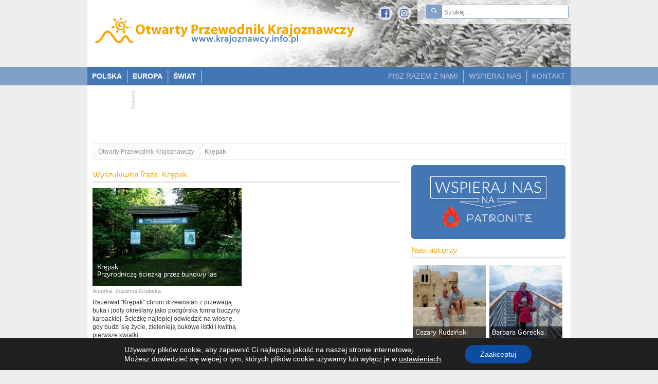

--- FILE ---
content_type: text/html; charset=UTF-8
request_url: https://www.krajoznawcy.info.pl/tag/krepak
body_size: 34373
content:
<!DOCTYPE html>
<html lang="pl-PL">

<head>
	<meta charset="UTF-8" />
	<meta name="viewport" id="view" content="width=device-width minimum-scale=1, maximum-scale=1" />
	<meta name="HandheldFriendly" content="true" />
	<title>Krępak - Otwarty Przewodnik Krajoznawczy</title>
	<meta name='robots' content='index, follow, max-image-preview:large, max-snippet:-1, max-video-preview:-1' />
<script type="text/javascript">function rgmkInitGoogleMaps(){window.rgmkGoogleMapsCallback=true;try{jQuery(document).trigger("rgmkGoogleMapsLoad")}catch(err){}}</script>
	<!-- This site is optimized with the Yoast SEO plugin v21.9.1 - https://yoast.com/wordpress/plugins/seo/ -->
	<link rel="canonical" href="https://www.krajoznawcy.info.pl/tag/krepak" />
	<meta property="og:locale" content="pl_PL" />
	<meta property="og:type" content="article" />
	<meta property="og:title" content="Krępak - Otwarty Przewodnik Krajoznawczy" />
	<meta property="og:url" content="https://www.krajoznawcy.info.pl/tag/krepak" />
	<meta property="og:site_name" content="Otwarty Przewodnik Krajoznawczy" />
	<script type="application/ld+json" class="yoast-schema-graph">{"@context":"https://schema.org","@graph":[{"@type":"CollectionPage","@id":"https://www.krajoznawcy.info.pl/tag/krepak","url":"https://www.krajoznawcy.info.pl/tag/krepak","name":"Krępak - Otwarty Przewodnik Krajoznawczy","isPartOf":{"@id":"https://www.krajoznawcy.info.pl/#website"},"breadcrumb":{"@id":"https://www.krajoznawcy.info.pl/tag/krepak#breadcrumb"},"inLanguage":"pl-PL"},{"@type":"BreadcrumbList","@id":"https://www.krajoznawcy.info.pl/tag/krepak#breadcrumb","itemListElement":[{"@type":"ListItem","position":1,"name":"Strona główna","item":"https://www.krajoznawcy.info.pl/"},{"@type":"ListItem","position":2,"name":"Krępak"}]},{"@type":"WebSite","@id":"https://www.krajoznawcy.info.pl/#website","url":"https://www.krajoznawcy.info.pl/","name":"Otwarty Przewodnik Krajoznawczy","description":"","potentialAction":[{"@type":"SearchAction","target":{"@type":"EntryPoint","urlTemplate":"https://www.krajoznawcy.info.pl/?s={search_term_string}"},"query-input":"required name=search_term_string"}],"inLanguage":"pl-PL"}]}</script>
	<!-- / Yoast SEO plugin. -->


<link rel='dns-prefetch' href='//ajax.googleapis.com' />
<link rel='dns-prefetch' href='//maps.googleapis.com' />
<link rel="alternate" type="application/rss+xml" title="Otwarty Przewodnik Krajoznawczy &raquo; Kanał z wpisami otagowanymi jako Krępak" href="https://www.krajoznawcy.info.pl/tag/krepak/feed" />
<script type="text/javascript">
/* <![CDATA[ */
window._wpemojiSettings = {"baseUrl":"https:\/\/s.w.org\/images\/core\/emoji\/14.0.0\/72x72\/","ext":".png","svgUrl":"https:\/\/s.w.org\/images\/core\/emoji\/14.0.0\/svg\/","svgExt":".svg","source":{"concatemoji":"https:\/\/www.krajoznawcy.info.pl\/wp-includes\/js\/wp-emoji-release.min.js?ver=6.4.7"}};
/*! This file is auto-generated */
!function(i,n){var o,s,e;function c(e){try{var t={supportTests:e,timestamp:(new Date).valueOf()};sessionStorage.setItem(o,JSON.stringify(t))}catch(e){}}function p(e,t,n){e.clearRect(0,0,e.canvas.width,e.canvas.height),e.fillText(t,0,0);var t=new Uint32Array(e.getImageData(0,0,e.canvas.width,e.canvas.height).data),r=(e.clearRect(0,0,e.canvas.width,e.canvas.height),e.fillText(n,0,0),new Uint32Array(e.getImageData(0,0,e.canvas.width,e.canvas.height).data));return t.every(function(e,t){return e===r[t]})}function u(e,t,n){switch(t){case"flag":return n(e,"\ud83c\udff3\ufe0f\u200d\u26a7\ufe0f","\ud83c\udff3\ufe0f\u200b\u26a7\ufe0f")?!1:!n(e,"\ud83c\uddfa\ud83c\uddf3","\ud83c\uddfa\u200b\ud83c\uddf3")&&!n(e,"\ud83c\udff4\udb40\udc67\udb40\udc62\udb40\udc65\udb40\udc6e\udb40\udc67\udb40\udc7f","\ud83c\udff4\u200b\udb40\udc67\u200b\udb40\udc62\u200b\udb40\udc65\u200b\udb40\udc6e\u200b\udb40\udc67\u200b\udb40\udc7f");case"emoji":return!n(e,"\ud83e\udef1\ud83c\udffb\u200d\ud83e\udef2\ud83c\udfff","\ud83e\udef1\ud83c\udffb\u200b\ud83e\udef2\ud83c\udfff")}return!1}function f(e,t,n){var r="undefined"!=typeof WorkerGlobalScope&&self instanceof WorkerGlobalScope?new OffscreenCanvas(300,150):i.createElement("canvas"),a=r.getContext("2d",{willReadFrequently:!0}),o=(a.textBaseline="top",a.font="600 32px Arial",{});return e.forEach(function(e){o[e]=t(a,e,n)}),o}function t(e){var t=i.createElement("script");t.src=e,t.defer=!0,i.head.appendChild(t)}"undefined"!=typeof Promise&&(o="wpEmojiSettingsSupports",s=["flag","emoji"],n.supports={everything:!0,everythingExceptFlag:!0},e=new Promise(function(e){i.addEventListener("DOMContentLoaded",e,{once:!0})}),new Promise(function(t){var n=function(){try{var e=JSON.parse(sessionStorage.getItem(o));if("object"==typeof e&&"number"==typeof e.timestamp&&(new Date).valueOf()<e.timestamp+604800&&"object"==typeof e.supportTests)return e.supportTests}catch(e){}return null}();if(!n){if("undefined"!=typeof Worker&&"undefined"!=typeof OffscreenCanvas&&"undefined"!=typeof URL&&URL.createObjectURL&&"undefined"!=typeof Blob)try{var e="postMessage("+f.toString()+"("+[JSON.stringify(s),u.toString(),p.toString()].join(",")+"));",r=new Blob([e],{type:"text/javascript"}),a=new Worker(URL.createObjectURL(r),{name:"wpTestEmojiSupports"});return void(a.onmessage=function(e){c(n=e.data),a.terminate(),t(n)})}catch(e){}c(n=f(s,u,p))}t(n)}).then(function(e){for(var t in e)n.supports[t]=e[t],n.supports.everything=n.supports.everything&&n.supports[t],"flag"!==t&&(n.supports.everythingExceptFlag=n.supports.everythingExceptFlag&&n.supports[t]);n.supports.everythingExceptFlag=n.supports.everythingExceptFlag&&!n.supports.flag,n.DOMReady=!1,n.readyCallback=function(){n.DOMReady=!0}}).then(function(){return e}).then(function(){var e;n.supports.everything||(n.readyCallback(),(e=n.source||{}).concatemoji?t(e.concatemoji):e.wpemoji&&e.twemoji&&(t(e.twemoji),t(e.wpemoji)))}))}((window,document),window._wpemojiSettings);
/* ]]> */
</script>
		<style type="text/css">
				</style>
	<link rel='stylesheet' id='yarppWidgetCss-css' href='https://www.krajoznawcy.info.pl/wp-content/plugins/yet-another-related-posts-plugin/style/widget.css?ver=6.4.7' type='text/css' media='all' />
<style id='wp-emoji-styles-inline-css' type='text/css'>

	img.wp-smiley, img.emoji {
		display: inline !important;
		border: none !important;
		box-shadow: none !important;
		height: 1em !important;
		width: 1em !important;
		margin: 0 0.07em !important;
		vertical-align: -0.1em !important;
		background: none !important;
		padding: 0 !important;
	}
</style>
<link rel='stylesheet' id='wp-block-library-css' href='https://www.krajoznawcy.info.pl/wp-includes/css/dist/block-library/style.min.css?ver=6.4.7' type='text/css' media='all' />
<style id='classic-theme-styles-inline-css' type='text/css'>
/*! This file is auto-generated */
.wp-block-button__link{color:#fff;background-color:#32373c;border-radius:9999px;box-shadow:none;text-decoration:none;padding:calc(.667em + 2px) calc(1.333em + 2px);font-size:1.125em}.wp-block-file__button{background:#32373c;color:#fff;text-decoration:none}
</style>
<style id='global-styles-inline-css' type='text/css'>
body{--wp--preset--color--black: #000000;--wp--preset--color--cyan-bluish-gray: #abb8c3;--wp--preset--color--white: #ffffff;--wp--preset--color--pale-pink: #f78da7;--wp--preset--color--vivid-red: #cf2e2e;--wp--preset--color--luminous-vivid-orange: #ff6900;--wp--preset--color--luminous-vivid-amber: #fcb900;--wp--preset--color--light-green-cyan: #7bdcb5;--wp--preset--color--vivid-green-cyan: #00d084;--wp--preset--color--pale-cyan-blue: #8ed1fc;--wp--preset--color--vivid-cyan-blue: #0693e3;--wp--preset--color--vivid-purple: #9b51e0;--wp--preset--gradient--vivid-cyan-blue-to-vivid-purple: linear-gradient(135deg,rgba(6,147,227,1) 0%,rgb(155,81,224) 100%);--wp--preset--gradient--light-green-cyan-to-vivid-green-cyan: linear-gradient(135deg,rgb(122,220,180) 0%,rgb(0,208,130) 100%);--wp--preset--gradient--luminous-vivid-amber-to-luminous-vivid-orange: linear-gradient(135deg,rgba(252,185,0,1) 0%,rgba(255,105,0,1) 100%);--wp--preset--gradient--luminous-vivid-orange-to-vivid-red: linear-gradient(135deg,rgba(255,105,0,1) 0%,rgb(207,46,46) 100%);--wp--preset--gradient--very-light-gray-to-cyan-bluish-gray: linear-gradient(135deg,rgb(238,238,238) 0%,rgb(169,184,195) 100%);--wp--preset--gradient--cool-to-warm-spectrum: linear-gradient(135deg,rgb(74,234,220) 0%,rgb(151,120,209) 20%,rgb(207,42,186) 40%,rgb(238,44,130) 60%,rgb(251,105,98) 80%,rgb(254,248,76) 100%);--wp--preset--gradient--blush-light-purple: linear-gradient(135deg,rgb(255,206,236) 0%,rgb(152,150,240) 100%);--wp--preset--gradient--blush-bordeaux: linear-gradient(135deg,rgb(254,205,165) 0%,rgb(254,45,45) 50%,rgb(107,0,62) 100%);--wp--preset--gradient--luminous-dusk: linear-gradient(135deg,rgb(255,203,112) 0%,rgb(199,81,192) 50%,rgb(65,88,208) 100%);--wp--preset--gradient--pale-ocean: linear-gradient(135deg,rgb(255,245,203) 0%,rgb(182,227,212) 50%,rgb(51,167,181) 100%);--wp--preset--gradient--electric-grass: linear-gradient(135deg,rgb(202,248,128) 0%,rgb(113,206,126) 100%);--wp--preset--gradient--midnight: linear-gradient(135deg,rgb(2,3,129) 0%,rgb(40,116,252) 100%);--wp--preset--font-size--small: 13px;--wp--preset--font-size--medium: 20px;--wp--preset--font-size--large: 36px;--wp--preset--font-size--x-large: 42px;--wp--preset--spacing--20: 0.44rem;--wp--preset--spacing--30: 0.67rem;--wp--preset--spacing--40: 1rem;--wp--preset--spacing--50: 1.5rem;--wp--preset--spacing--60: 2.25rem;--wp--preset--spacing--70: 3.38rem;--wp--preset--spacing--80: 5.06rem;--wp--preset--shadow--natural: 6px 6px 9px rgba(0, 0, 0, 0.2);--wp--preset--shadow--deep: 12px 12px 50px rgba(0, 0, 0, 0.4);--wp--preset--shadow--sharp: 6px 6px 0px rgba(0, 0, 0, 0.2);--wp--preset--shadow--outlined: 6px 6px 0px -3px rgba(255, 255, 255, 1), 6px 6px rgba(0, 0, 0, 1);--wp--preset--shadow--crisp: 6px 6px 0px rgba(0, 0, 0, 1);}:where(.is-layout-flex){gap: 0.5em;}:where(.is-layout-grid){gap: 0.5em;}body .is-layout-flow > .alignleft{float: left;margin-inline-start: 0;margin-inline-end: 2em;}body .is-layout-flow > .alignright{float: right;margin-inline-start: 2em;margin-inline-end: 0;}body .is-layout-flow > .aligncenter{margin-left: auto !important;margin-right: auto !important;}body .is-layout-constrained > .alignleft{float: left;margin-inline-start: 0;margin-inline-end: 2em;}body .is-layout-constrained > .alignright{float: right;margin-inline-start: 2em;margin-inline-end: 0;}body .is-layout-constrained > .aligncenter{margin-left: auto !important;margin-right: auto !important;}body .is-layout-constrained > :where(:not(.alignleft):not(.alignright):not(.alignfull)){max-width: var(--wp--style--global--content-size);margin-left: auto !important;margin-right: auto !important;}body .is-layout-constrained > .alignwide{max-width: var(--wp--style--global--wide-size);}body .is-layout-flex{display: flex;}body .is-layout-flex{flex-wrap: wrap;align-items: center;}body .is-layout-flex > *{margin: 0;}body .is-layout-grid{display: grid;}body .is-layout-grid > *{margin: 0;}:where(.wp-block-columns.is-layout-flex){gap: 2em;}:where(.wp-block-columns.is-layout-grid){gap: 2em;}:where(.wp-block-post-template.is-layout-flex){gap: 1.25em;}:where(.wp-block-post-template.is-layout-grid){gap: 1.25em;}.has-black-color{color: var(--wp--preset--color--black) !important;}.has-cyan-bluish-gray-color{color: var(--wp--preset--color--cyan-bluish-gray) !important;}.has-white-color{color: var(--wp--preset--color--white) !important;}.has-pale-pink-color{color: var(--wp--preset--color--pale-pink) !important;}.has-vivid-red-color{color: var(--wp--preset--color--vivid-red) !important;}.has-luminous-vivid-orange-color{color: var(--wp--preset--color--luminous-vivid-orange) !important;}.has-luminous-vivid-amber-color{color: var(--wp--preset--color--luminous-vivid-amber) !important;}.has-light-green-cyan-color{color: var(--wp--preset--color--light-green-cyan) !important;}.has-vivid-green-cyan-color{color: var(--wp--preset--color--vivid-green-cyan) !important;}.has-pale-cyan-blue-color{color: var(--wp--preset--color--pale-cyan-blue) !important;}.has-vivid-cyan-blue-color{color: var(--wp--preset--color--vivid-cyan-blue) !important;}.has-vivid-purple-color{color: var(--wp--preset--color--vivid-purple) !important;}.has-black-background-color{background-color: var(--wp--preset--color--black) !important;}.has-cyan-bluish-gray-background-color{background-color: var(--wp--preset--color--cyan-bluish-gray) !important;}.has-white-background-color{background-color: var(--wp--preset--color--white) !important;}.has-pale-pink-background-color{background-color: var(--wp--preset--color--pale-pink) !important;}.has-vivid-red-background-color{background-color: var(--wp--preset--color--vivid-red) !important;}.has-luminous-vivid-orange-background-color{background-color: var(--wp--preset--color--luminous-vivid-orange) !important;}.has-luminous-vivid-amber-background-color{background-color: var(--wp--preset--color--luminous-vivid-amber) !important;}.has-light-green-cyan-background-color{background-color: var(--wp--preset--color--light-green-cyan) !important;}.has-vivid-green-cyan-background-color{background-color: var(--wp--preset--color--vivid-green-cyan) !important;}.has-pale-cyan-blue-background-color{background-color: var(--wp--preset--color--pale-cyan-blue) !important;}.has-vivid-cyan-blue-background-color{background-color: var(--wp--preset--color--vivid-cyan-blue) !important;}.has-vivid-purple-background-color{background-color: var(--wp--preset--color--vivid-purple) !important;}.has-black-border-color{border-color: var(--wp--preset--color--black) !important;}.has-cyan-bluish-gray-border-color{border-color: var(--wp--preset--color--cyan-bluish-gray) !important;}.has-white-border-color{border-color: var(--wp--preset--color--white) !important;}.has-pale-pink-border-color{border-color: var(--wp--preset--color--pale-pink) !important;}.has-vivid-red-border-color{border-color: var(--wp--preset--color--vivid-red) !important;}.has-luminous-vivid-orange-border-color{border-color: var(--wp--preset--color--luminous-vivid-orange) !important;}.has-luminous-vivid-amber-border-color{border-color: var(--wp--preset--color--luminous-vivid-amber) !important;}.has-light-green-cyan-border-color{border-color: var(--wp--preset--color--light-green-cyan) !important;}.has-vivid-green-cyan-border-color{border-color: var(--wp--preset--color--vivid-green-cyan) !important;}.has-pale-cyan-blue-border-color{border-color: var(--wp--preset--color--pale-cyan-blue) !important;}.has-vivid-cyan-blue-border-color{border-color: var(--wp--preset--color--vivid-cyan-blue) !important;}.has-vivid-purple-border-color{border-color: var(--wp--preset--color--vivid-purple) !important;}.has-vivid-cyan-blue-to-vivid-purple-gradient-background{background: var(--wp--preset--gradient--vivid-cyan-blue-to-vivid-purple) !important;}.has-light-green-cyan-to-vivid-green-cyan-gradient-background{background: var(--wp--preset--gradient--light-green-cyan-to-vivid-green-cyan) !important;}.has-luminous-vivid-amber-to-luminous-vivid-orange-gradient-background{background: var(--wp--preset--gradient--luminous-vivid-amber-to-luminous-vivid-orange) !important;}.has-luminous-vivid-orange-to-vivid-red-gradient-background{background: var(--wp--preset--gradient--luminous-vivid-orange-to-vivid-red) !important;}.has-very-light-gray-to-cyan-bluish-gray-gradient-background{background: var(--wp--preset--gradient--very-light-gray-to-cyan-bluish-gray) !important;}.has-cool-to-warm-spectrum-gradient-background{background: var(--wp--preset--gradient--cool-to-warm-spectrum) !important;}.has-blush-light-purple-gradient-background{background: var(--wp--preset--gradient--blush-light-purple) !important;}.has-blush-bordeaux-gradient-background{background: var(--wp--preset--gradient--blush-bordeaux) !important;}.has-luminous-dusk-gradient-background{background: var(--wp--preset--gradient--luminous-dusk) !important;}.has-pale-ocean-gradient-background{background: var(--wp--preset--gradient--pale-ocean) !important;}.has-electric-grass-gradient-background{background: var(--wp--preset--gradient--electric-grass) !important;}.has-midnight-gradient-background{background: var(--wp--preset--gradient--midnight) !important;}.has-small-font-size{font-size: var(--wp--preset--font-size--small) !important;}.has-medium-font-size{font-size: var(--wp--preset--font-size--medium) !important;}.has-large-font-size{font-size: var(--wp--preset--font-size--large) !important;}.has-x-large-font-size{font-size: var(--wp--preset--font-size--x-large) !important;}
.wp-block-navigation a:where(:not(.wp-element-button)){color: inherit;}
:where(.wp-block-post-template.is-layout-flex){gap: 1.25em;}:where(.wp-block-post-template.is-layout-grid){gap: 1.25em;}
:where(.wp-block-columns.is-layout-flex){gap: 2em;}:where(.wp-block-columns.is-layout-grid){gap: 2em;}
.wp-block-pullquote{font-size: 1.5em;line-height: 1.6;}
</style>
<link rel='stylesheet' id='cwp-style-css' href='https://www.krajoznawcy.info.pl/wp-content/plugins/comments-widget-plus/assets/css/cwp.css?ver=1.3' type='text/css' media='all' />
<link rel='stylesheet' id='contact-form-7-css' href='https://www.krajoznawcy.info.pl/wp-content/plugins/contact-form-7/includes/css/styles.css?ver=5.8.6' type='text/css' media='all' />
<link rel='stylesheet' id='usp_style-css' href='https://www.krajoznawcy.info.pl/wp-content/themes/opk/usp/usp.css?ver=20240319' type='text/css' media='all' />
<link rel='stylesheet' id='wpgeo-css' href='https://www.krajoznawcy.info.pl/wp-content/plugins/wp-geo/css/wp-geo.css?ver=3.5.1' type='text/css' media='all' />
<link rel='stylesheet' id='aurora-heatmap-css' href='https://www.krajoznawcy.info.pl/wp-content/plugins/aurora-heatmap/style.css?ver=1.7.0' type='text/css' media='all' />
<link rel='stylesheet' id='moove_gdpr_frontend-css' href='https://www.krajoznawcy.info.pl/wp-content/plugins/gdpr-cookie-compliance/dist/styles/gdpr-main-nf.css?ver=4.13.1' type='text/css' media='all' />
<style id='moove_gdpr_frontend-inline-css' type='text/css'>
				#moove_gdpr_cookie_modal .moove-gdpr-modal-content .moove-gdpr-tab-main h3.tab-title, 
				#moove_gdpr_cookie_modal .moove-gdpr-modal-content .moove-gdpr-tab-main span.tab-title,
				#moove_gdpr_cookie_modal .moove-gdpr-modal-content .moove-gdpr-modal-left-content #moove-gdpr-menu li a, 
				#moove_gdpr_cookie_modal .moove-gdpr-modal-content .moove-gdpr-modal-left-content #moove-gdpr-menu li button,
				#moove_gdpr_cookie_modal .moove-gdpr-modal-content .moove-gdpr-modal-left-content .moove-gdpr-branding-cnt a,
				#moove_gdpr_cookie_modal .moove-gdpr-modal-content .moove-gdpr-modal-footer-content .moove-gdpr-button-holder a.mgbutton, 
				#moove_gdpr_cookie_modal .moove-gdpr-modal-content .moove-gdpr-modal-footer-content .moove-gdpr-button-holder button.mgbutton,
				#moove_gdpr_cookie_modal .cookie-switch .cookie-slider:after, 
				#moove_gdpr_cookie_modal .cookie-switch .slider:after, 
				#moove_gdpr_cookie_modal .switch .cookie-slider:after, 
				#moove_gdpr_cookie_modal .switch .slider:after,
				#moove_gdpr_cookie_info_bar .moove-gdpr-info-bar-container .moove-gdpr-info-bar-content p, 
				#moove_gdpr_cookie_info_bar .moove-gdpr-info-bar-container .moove-gdpr-info-bar-content p a,
				#moove_gdpr_cookie_info_bar .moove-gdpr-info-bar-container .moove-gdpr-info-bar-content a.mgbutton, 
				#moove_gdpr_cookie_info_bar .moove-gdpr-info-bar-container .moove-gdpr-info-bar-content button.mgbutton,
				#moove_gdpr_cookie_modal .moove-gdpr-modal-content .moove-gdpr-tab-main .moove-gdpr-tab-main-content h1, 
				#moove_gdpr_cookie_modal .moove-gdpr-modal-content .moove-gdpr-tab-main .moove-gdpr-tab-main-content h2, 
				#moove_gdpr_cookie_modal .moove-gdpr-modal-content .moove-gdpr-tab-main .moove-gdpr-tab-main-content h3, 
				#moove_gdpr_cookie_modal .moove-gdpr-modal-content .moove-gdpr-tab-main .moove-gdpr-tab-main-content h4, 
				#moove_gdpr_cookie_modal .moove-gdpr-modal-content .moove-gdpr-tab-main .moove-gdpr-tab-main-content h5, 
				#moove_gdpr_cookie_modal .moove-gdpr-modal-content .moove-gdpr-tab-main .moove-gdpr-tab-main-content h6,
				#moove_gdpr_cookie_modal .moove-gdpr-modal-content.moove_gdpr_modal_theme_v2 .moove-gdpr-modal-title .tab-title,
				#moove_gdpr_cookie_modal .moove-gdpr-modal-content.moove_gdpr_modal_theme_v2 .moove-gdpr-tab-main h3.tab-title, 
				#moove_gdpr_cookie_modal .moove-gdpr-modal-content.moove_gdpr_modal_theme_v2 .moove-gdpr-tab-main span.tab-title,
				#moove_gdpr_cookie_modal .moove-gdpr-modal-content.moove_gdpr_modal_theme_v2 .moove-gdpr-branding-cnt a {
				 	font-weight: inherit				}
			#moove_gdpr_cookie_modal,#moove_gdpr_cookie_info_bar,.gdpr_cookie_settings_shortcode_content{font-family:Lato,sans-serif}#moove_gdpr_save_popup_settings_button{background-color:#373737;color:#fff}#moove_gdpr_save_popup_settings_button:hover{background-color:#000}#moove_gdpr_cookie_info_bar .moove-gdpr-info-bar-container .moove-gdpr-info-bar-content a.mgbutton,#moove_gdpr_cookie_info_bar .moove-gdpr-info-bar-container .moove-gdpr-info-bar-content button.mgbutton{background-color:#0c4da2}#moove_gdpr_cookie_modal .moove-gdpr-modal-content .moove-gdpr-modal-footer-content .moove-gdpr-button-holder a.mgbutton,#moove_gdpr_cookie_modal .moove-gdpr-modal-content .moove-gdpr-modal-footer-content .moove-gdpr-button-holder button.mgbutton,.gdpr_cookie_settings_shortcode_content .gdpr-shr-button.button-green{background-color:#0c4da2;border-color:#0c4da2}#moove_gdpr_cookie_modal .moove-gdpr-modal-content .moove-gdpr-modal-footer-content .moove-gdpr-button-holder a.mgbutton:hover,#moove_gdpr_cookie_modal .moove-gdpr-modal-content .moove-gdpr-modal-footer-content .moove-gdpr-button-holder button.mgbutton:hover,.gdpr_cookie_settings_shortcode_content .gdpr-shr-button.button-green:hover{background-color:#fff;color:#0c4da2}#moove_gdpr_cookie_modal .moove-gdpr-modal-content .moove-gdpr-modal-close i,#moove_gdpr_cookie_modal .moove-gdpr-modal-content .moove-gdpr-modal-close span.gdpr-icon{background-color:#0c4da2;border:1px solid #0c4da2}#moove_gdpr_cookie_info_bar span.change-settings-button.focus-g,#moove_gdpr_cookie_info_bar span.change-settings-button:focus,#moove_gdpr_cookie_info_bar button.change-settings-button.focus-g,#moove_gdpr_cookie_info_bar button.change-settings-button:focus{-webkit-box-shadow:0 0 1px 3px #0c4da2;-moz-box-shadow:0 0 1px 3px #0c4da2;box-shadow:0 0 1px 3px #0c4da2}#moove_gdpr_cookie_modal .moove-gdpr-modal-content .moove-gdpr-modal-close i:hover,#moove_gdpr_cookie_modal .moove-gdpr-modal-content .moove-gdpr-modal-close span.gdpr-icon:hover,#moove_gdpr_cookie_info_bar span[data-href]>u.change-settings-button{color:#0c4da2}#moove_gdpr_cookie_modal .moove-gdpr-modal-content .moove-gdpr-modal-left-content #moove-gdpr-menu li.menu-item-selected a span.gdpr-icon,#moove_gdpr_cookie_modal .moove-gdpr-modal-content .moove-gdpr-modal-left-content #moove-gdpr-menu li.menu-item-selected button span.gdpr-icon{color:inherit}#moove_gdpr_cookie_modal .moove-gdpr-modal-content .moove-gdpr-modal-left-content #moove-gdpr-menu li a span.gdpr-icon,#moove_gdpr_cookie_modal .moove-gdpr-modal-content .moove-gdpr-modal-left-content #moove-gdpr-menu li button span.gdpr-icon{color:inherit}#moove_gdpr_cookie_modal .gdpr-acc-link{line-height:0;font-size:0;color:transparent;position:absolute}#moove_gdpr_cookie_modal .moove-gdpr-modal-content .moove-gdpr-modal-close:hover i,#moove_gdpr_cookie_modal .moove-gdpr-modal-content .moove-gdpr-modal-left-content #moove-gdpr-menu li a,#moove_gdpr_cookie_modal .moove-gdpr-modal-content .moove-gdpr-modal-left-content #moove-gdpr-menu li button,#moove_gdpr_cookie_modal .moove-gdpr-modal-content .moove-gdpr-modal-left-content #moove-gdpr-menu li button i,#moove_gdpr_cookie_modal .moove-gdpr-modal-content .moove-gdpr-modal-left-content #moove-gdpr-menu li a i,#moove_gdpr_cookie_modal .moove-gdpr-modal-content .moove-gdpr-tab-main .moove-gdpr-tab-main-content a:hover,#moove_gdpr_cookie_info_bar.moove-gdpr-dark-scheme .moove-gdpr-info-bar-container .moove-gdpr-info-bar-content a.mgbutton:hover,#moove_gdpr_cookie_info_bar.moove-gdpr-dark-scheme .moove-gdpr-info-bar-container .moove-gdpr-info-bar-content button.mgbutton:hover,#moove_gdpr_cookie_info_bar.moove-gdpr-dark-scheme .moove-gdpr-info-bar-container .moove-gdpr-info-bar-content a:hover,#moove_gdpr_cookie_info_bar.moove-gdpr-dark-scheme .moove-gdpr-info-bar-container .moove-gdpr-info-bar-content button:hover,#moove_gdpr_cookie_info_bar.moove-gdpr-dark-scheme .moove-gdpr-info-bar-container .moove-gdpr-info-bar-content span.change-settings-button:hover,#moove_gdpr_cookie_info_bar.moove-gdpr-dark-scheme .moove-gdpr-info-bar-container .moove-gdpr-info-bar-content button.change-settings-button:hover,#moove_gdpr_cookie_info_bar.moove-gdpr-dark-scheme .moove-gdpr-info-bar-container .moove-gdpr-info-bar-content u.change-settings-button:hover,#moove_gdpr_cookie_info_bar span[data-href]>u.change-settings-button,#moove_gdpr_cookie_info_bar.moove-gdpr-dark-scheme .moove-gdpr-info-bar-container .moove-gdpr-info-bar-content a.mgbutton.focus-g,#moove_gdpr_cookie_info_bar.moove-gdpr-dark-scheme .moove-gdpr-info-bar-container .moove-gdpr-info-bar-content button.mgbutton.focus-g,#moove_gdpr_cookie_info_bar.moove-gdpr-dark-scheme .moove-gdpr-info-bar-container .moove-gdpr-info-bar-content a.focus-g,#moove_gdpr_cookie_info_bar.moove-gdpr-dark-scheme .moove-gdpr-info-bar-container .moove-gdpr-info-bar-content button.focus-g,#moove_gdpr_cookie_info_bar.moove-gdpr-dark-scheme .moove-gdpr-info-bar-container .moove-gdpr-info-bar-content a.mgbutton:focus,#moove_gdpr_cookie_info_bar.moove-gdpr-dark-scheme .moove-gdpr-info-bar-container .moove-gdpr-info-bar-content button.mgbutton:focus,#moove_gdpr_cookie_info_bar.moove-gdpr-dark-scheme .moove-gdpr-info-bar-container .moove-gdpr-info-bar-content a:focus,#moove_gdpr_cookie_info_bar.moove-gdpr-dark-scheme .moove-gdpr-info-bar-container .moove-gdpr-info-bar-content button:focus,#moove_gdpr_cookie_info_bar.moove-gdpr-dark-scheme .moove-gdpr-info-bar-container .moove-gdpr-info-bar-content span.change-settings-button.focus-g,span.change-settings-button:focus,button.change-settings-button.focus-g,button.change-settings-button:focus,#moove_gdpr_cookie_info_bar.moove-gdpr-dark-scheme .moove-gdpr-info-bar-container .moove-gdpr-info-bar-content u.change-settings-button.focus-g,#moove_gdpr_cookie_info_bar.moove-gdpr-dark-scheme .moove-gdpr-info-bar-container .moove-gdpr-info-bar-content u.change-settings-button:focus{color:#0c4da2}#moove_gdpr_cookie_modal.gdpr_lightbox-hide{display:none}
</style>
<link rel='stylesheet' id='wp-paginate-css' href='https://www.krajoznawcy.info.pl/wp-content/plugins/wp-paginate/css/wp-paginate.css?ver=2.0.7' type='text/css' media='screen' />
<script type="text/javascript" src="https://ajax.googleapis.com/ajax/libs/jquery/2.1.4/jquery.min.js?ver=2.1.4" id="jquery-js"></script>
<script type="text/javascript" src="https://www.krajoznawcy.info.pl/wp-content/plugins/user-submitted-posts/resources/jquery.cookie.js?ver=20240319" id="usp_cookie-js"></script>
<script type="text/javascript" src="https://www.krajoznawcy.info.pl/wp-content/plugins/user-submitted-posts/resources/jquery.parsley.min.js?ver=20240319" id="usp_parsley-js"></script>
<script type="text/javascript" id="usp_core-js-before">
/* <![CDATA[ */
var usp_custom_field = ""; var usp_custom_field_2 = ""; var usp_custom_checkbox = ""; var usp_case_sensitivity = "false"; var usp_challenge_response = "Warszawa"; var usp_min_images = 1; var usp_max_images = 20; var usp_parsley_error = "Nieprawid\u0142owa odpowied\u017a."; var usp_multiple_cats = 0; var usp_existing_tags = 0; var usp_recaptcha_disp = "hide"; var usp_recaptcha_vers = 2; var usp_recaptcha_key = ""; 
/* ]]> */
</script>
<script type="text/javascript" src="https://www.krajoznawcy.info.pl/wp-content/plugins/user-submitted-posts/resources/jquery.usp.core.js?ver=20240319" id="usp_core-js"></script>
<script type="text/javascript" src="https://www.krajoznawcy.info.pl/wp-content/plugins/wp-geo/js/tooltip.js?ver=3.5.1" id="wpgeo_tooltip-js"></script>
<script type="text/javascript" src="https://www.krajoznawcy.info.pl/wp-content/plugins/wp-geo/js/wp-geo.v3.js?ver=3.5.1" id="wpgeo-js"></script>
<script type="text/javascript" src="//maps.googleapis.com/maps/api/js?language=pl&amp;key=AIzaSyAiTJrmx2Q7lO9ZPbYxK76pwOH1hRpubI8&amp;callback=rgmkInitGoogleMaps&amp;ver=3.5.1" id="googlemaps3-js"></script>
<script type="text/javascript" id="aurora-heatmap-js-extra">
/* <![CDATA[ */
var aurora_heatmap = {"_mode":"reporter","ajax_url":"https:\/\/www.krajoznawcy.info.pl\/wp-admin\/admin-ajax.php","action":"aurora_heatmap","reports":"click_pc,click_mobile","debug":"0","ajax_delay_time":"3000","ajax_interval":"10","ajax_bulk":null};
/* ]]> */
</script>
<script type="text/javascript" src="https://www.krajoznawcy.info.pl/wp-content/plugins/aurora-heatmap/js/aurora-heatmap.min.js?ver=1.7.0" id="aurora-heatmap-js"></script>
<link rel="https://api.w.org/" href="https://www.krajoznawcy.info.pl/wp-json/" /><link rel="alternate" type="application/json" href="https://www.krajoznawcy.info.pl/wp-json/wp/v2/tags/10228" /><link rel="EditURI" type="application/rsd+xml" title="RSD" href="https://www.krajoznawcy.info.pl/xmlrpc.php?rsd" />
<meta name="generator" content="WordPress 6.4.7" />
<script type="text/javascript" src="https://www.krajoznawcy.info.pl/wp-content/plugins/mhr-custom-anti-copy/mhrfunction.php "></script>
			<script type="text/javascript">
			//<![CDATA[

			// WP Geo default settings
			var wpgeo_w = '100%';
			var wpgeo_h = '300px';
			var wpgeo_type = 'G_NORMAL_MAP';
			var wpgeo_zoom = 5;
			var wpgeo_controls = 'GLargeMapControl3D';
			var wpgeo_controltypes = 'G_NORMAL_MAP,G_SATELLITE_MAP,G_HYBRID_MAP,G_PHYSICAL_MAP';
			var wpgeo_scale = 'N';
			var wpgeo_overview = 'N';

			//]]>
			</script>
			
			<script type="text/javascript">
			//<![CDATA[
			// ----- WP Geo Marker Icons -----
			var wpgeo_icon_large = wpgeo_createIcon(20, 34, 10, 34, 'https://www.krajoznawcy.info.pl/wp-content/uploads/wp-geo/markers/large-marker.png', 'https://www.krajoznawcy.info.pl/wp-content/uploads/wp-geo/markers/large-marker-shadow.png');var wpgeo_icon_small = wpgeo_createIcon(10, 17, 5, 17, 'https://www.krajoznawcy.info.pl/wp-content/uploads/wp-geo/markers/small-marker.png', 'https://www.krajoznawcy.info.pl/wp-content/uploads/wp-geo/markers/small-marker-shadow.png');var wpgeo_icon_dot = wpgeo_createIcon(8, 8, 3, 6, 'https://www.krajoznawcy.info.pl/wp-content/uploads/wp-geo/markers/dot-marker.png', 'https://www.krajoznawcy.info.pl/wp-content/uploads/wp-geo/markers/dot-marker-shadow.png');
			//]]>
			</script>
			
<!-- WP Youtube Player 1.7 by unijimpe -->

<style type="text/css" id="breadcrumb-trail-css">.breadcrumbs .trail-browse,.breadcrumbs .trail-items,.breadcrumbs .trail-items li {display: inline-block;margin:0;padding: 0;border:none;background:transparent;text-indent: 0;}.breadcrumbs .trail-browse {font-size: inherit;font-style:inherit;font-weight: inherit;color: inherit;}.breadcrumbs .trail-items {list-style: none;}.trail-items li::after {content: "\002F";padding: 0 0.5em;}.trail-items li:last-of-type::after {display: none;}</style>
		<style type="text/css">
			.cwp-li {
				overflow: hidden;
			}

			.cwp-avatar {
				float: left;
				margin-top: .2em;
				margin-right: 1em;
			}

			.cwp-avatar.rounded .avatar {
				border-radius: 50%;
			}

			.cwp-avatar.square .avatar {
				border-radius: 0;
			}

			.cwp-comment-excerpt {
				display: block;
				color: #787878;
			}
		</style>
		
	<!-- Clean Archives Reloaded v3.2.0 | http://www.viper007bond.com/wordpress-plugins/clean-archives-reloaded/ -->
	<style type="text/css">.car-collapse .car-yearmonth { cursor: s-resize; } </style>
	<script type="text/javascript">
		/* <![CDATA[ */
			jQuery(document).ready(function() {
				jQuery('.car-collapse').find('.car-monthlisting').hide();
				jQuery('.car-collapse').find('.car-monthlisting:first').show();
				jQuery('.car-collapse').find('.car-yearmonth').click(function() {
					jQuery(this).next('ul').slideToggle('fast');
				});
				jQuery('.car-collapse').find('.car-toggler').click(function() {
					if ( 'Pokaż wszystkie' == jQuery(this).text() ) {
						jQuery(this).parent('.car-container').find('.car-monthlisting').show();
						jQuery(this).text('Ukryj wszystkie');
					}
					else {
						jQuery(this).parent('.car-container').find('.car-monthlisting').hide();
						jQuery(this).text('Pokaż wszystkie');
					}
					return false;
				});
			});
		/* ]]> */
	</script>

		<style type="text/css" id="wp-custom-css">
			.recent-articles {
	margin-top: 10px !important
}		</style>
			<link rel="profile" href="http://gmpg.org/xfn/11" />
	<meta http-equiv="x-ua-compatible" content="IE=edge">
	<link rel="stylesheet" rev="stylesheet" href="https://www.krajoznawcy.info.pl/wp-content/themes/opk/styles/reset.css?v=6.4.7" type="text/css" media="all" charset="utf-8" />
	<link rel="stylesheet" rev="stylesheet" href="https://www.krajoznawcy.info.pl/wp-content/themes/opk/styles/main.css?v=6.4.7" type="text/css" media="all" charset="utf-8" />
	<link rel="stylesheet" rev="stylesheet" href="https://www.krajoznawcy.info.pl/wp-content/themes/opk/styles/interest.css?v=6.4.7" type="text/css" media="all" charset="utf-8" />
	<link rel="stylesheet" rev="stylesheet" href="https://www.krajoznawcy.info.pl/wp-content/themes/opk/styles/article.css?v=6.4.7" type="text/css" media="all" charset="utf-8" />
	<link rel="stylesheet" rev="stylesheet" href="https://www.krajoznawcy.info.pl/wp-content/themes/opk/fonts/fonts.css?v=6.4.7" type="text/css" media="all" charset="utf-8" />
	<link rel="stylesheet" rev="stylesheet" href="https://www.krajoznawcy.info.pl/wp-content/themes/opk/styles/prettyPhoto.css?v=6.4.7" type="text/css" media="all" charset="utf-8" />
	<link rel="stylesheet" rev="stylesheet" href="https://www.krajoznawcy.info.pl/wp-content/themes/opk/styles/validationEngine.jquery.css?v=6.4.7" type="text/css" media="all" charset="utf-8" />
	<link href='https://unpkg.com/boxicons@2.1.4/css/boxicons.min.css' rel='stylesheet'>

	<link rel="pingback" href="https://www.krajoznawcy.info.pl/xmlrpc.php" />

	<script src="https://www.krajoznawcy.info.pl/wp-content/themes/opk/scripts/jquery.bxslider.js"></script>
	<link href="https://www.krajoznawcy.info.pl/wp-content/themes/opk/styles/jquery.bxslider.css" rel="stylesheet" />


	<script type="text/javascript" src="https://www.krajoznawcy.info.pl/wp-content/themes/opk/scripts/jquery.prettyPhoto.js"></script>
	<!--<script type="text/javascript" src="https://www.krajoznawcy.info.pl/wp-content/themes/opk/scripts/cufon-yui.js"></script>-->
	<script type="text/javascript" src="https://www.krajoznawcy.info.pl/wp-content/themes/opk/scripts/languages/jquery.validationEngine-pl.js"></script>
	<script type="text/javascript" src="https://www.krajoznawcy.info.pl/wp-content/themes/opk/scripts/jquery.validationEngine.js"></script>
	<script type="text/javascript" src="https://www.krajoznawcy.info.pl/wp-content/themes/opk/scripts/scripts.js"></script>
	<!--<script src="https://www.krajoznawcy.info.pl/wp-content/themes/opk/font/diavlo.font.js" type="text/javascript"></script>        -->
	<link rel="stylesheet" rev="stylesheet" href="https://www.krajoznawcy.info.pl/wp-content/themes/opk/styles/skin.css" type="text/css" media="all" charset="utf-8" />

	<!-- // bxslider -->
	<script type="text/javascript" src="https://www.gstatic.com/charts/loader.js?key=AIzaSyAiTJrmx2Q7lO9ZPbYxK76pwOH1hRpubI8&callback=initialize"></script>
	<script type="text/javascript" src="https://www.krajoznawcy.info.pl/wp-content/themes/opk/scripts/getCountry.js"></script>


</head>

<body class="archive tag tag-krepak tag-10228">
	<div class="wrap">
		<div id="fb-root"></div>
		<script async defer crossorigin="anonymous" src="https://connect.facebook.net/pl_PL/sdk.js#xfbml=1&version=v10.0" nonce="Z2lzjKUN"></script>

		<div class="header">
			<div class="block">
				<div class="headerLine">
					<div class="search_box">
						<form role="search" method="get" action="https://www.krajoznawcy.info.pl/">
							<div>
								<input type="text" name="s" class="keywords" placeholder="Szukaj..." onblur="if (this.placeholder == '') this.placeholder = this.defaultValue;" onfocus="if (this.placeholder == this.defaultValue) this.placeholder = '';" pattern=".{3,}" required title="wpisz minimum 3 znaki" />
								<button class="button search_button"><i class='bx bx-search'></i></button>
							</div>
						</form>
					</div>
					<div class="social-buttons">
						<div class="inline facebook"><a href="https://www.facebook.com/Otwarty-Przewodnik-Krajoznawczy-392036727094/" target="_blank"><i class='bx bxl-facebook-square'></i></a></div>
						<!-- <div class="inline facebook"><a href="https://www.facebook.com/Otwarty-Przewodnik-Krajoznawczy-392036727094/" target="_blank"><i class="fab fa-facebook"></i></a></div> -->
						<div class="inline instagram"><a href="https://www.instagram.com/otwartyprzewodnikkrajoznawczy/" target="_blank"><i class='bx bxl-instagram'></i></a></div>
						<!-- <div class="inline instagram"><a href="https://www.instagram.com/otwartyprzewodnikkrajoznawczy/" target="_blank"><i class="fab fa-instagram"></i></a></div> -->
					</div>
					<div class="logo" onclick="javascript:top.document.location.href='https://www.krajoznawcy.info.pl'">
						<img class="no-lazy" src="https://www.krajoznawcy.info.pl/wp-content/themes/opk/images/logo_otwarty_przewodnik_krajoznawczy.png" alt="" />
					</div>
					<div class="bg_logo">
						<img class="no-lazy" src="https://www.krajoznawcy.info.pl/wp-content/themes/opk/images/bg_header.png" alt="" />
					</div>
					<div class="header_img_bg" onclick="javascript:top.document.location.href='https://www.krajoznawcy.info.pl'">
													<img src="https://www.krajoznawcy.info.pl/wp-content/uploads/2014/01/cropped-DSCN5907.jpg" width="634" height="130" alt="" />
											</div>
				</div>
				<div class="headerMenu">

					<input type="checkbox" id="button">
					<label class='menu-label' for="button" onclick></label>
					<ul id="cssdropdown">
						<li class="headlink withmenu">
							<div class="menu-category-container">
								<div class="menu-category"><a href="https://www.krajoznawcy.info.pl/category/swiat/europa/polska/" title="Polska">POLSKA</a></div>
								<div class="polska-arrow "><i class='bx bx-chevrons-right'></i></div>
								<div class="float_fix" style="clear: both;"></div>
							</div>
							<ul class="subanchors poland">

								<li id="item_1"><a href="https://www.krajoznawcy.info.pl/category/swiat/europa/polska/dolnoslaskie">dolnośląskie</a></li>
								<li id="item_2"><a href="https://www.krajoznawcy.info.pl/category/swiat/europa/polska/kujawsko-pomorskie">kujawsko-pomorskie</a></li>
								<li id="item_3"><a href="https://www.krajoznawcy.info.pl/category/swiat/europa/polska/lubelskie">lubelskie</a></li>
								<li id="item_4"><a href="https://www.krajoznawcy.info.pl/category/swiat/europa/polska/lubuskie">lubuskie</a></li>
								<li id="item_5"><a href="https://www.krajoznawcy.info.pl/category/swiat/europa/polska/lodzkie">łódzkie</a></li>
								<li id="item_6"><a href="https://www.krajoznawcy.info.pl/category/swiat/europa/polska/malopolskie">małopolskie</a></li>
								<li id="item_7"><a href="https://www.krajoznawcy.info.pl/category/swiat/europa/polska/mazowieckie">mazowieckie</a></li>
								<li id="item_8"><a href="https://www.krajoznawcy.info.pl/category/swiat/europa/polska/opolskie">opolskie</a></li>
								<li id="item_9"><a href="https://www.krajoznawcy.info.pl/category/swiat/europa/polska/podkarpackie">podkarpackie</a></li>
								<li id="item_10"><a href="https://www.krajoznawcy.info.pl/category/swiat/europa/polska/podlaskie">podlaskie</a></li>
								<li id="item_11"><a href="https://www.krajoznawcy.info.pl/category/swiat/europa/polska/pomorskie">pomorskie</a></li>
								<li id="item_12"><a href="https://www.krajoznawcy.info.pl/category/swiat/europa/polska/slaskie">śląskie</a></li>
								<li id="item_13"><a href="https://www.krajoznawcy.info.pl/category/swiat/europa/polska/swietokrzyskie">świętokrzyskie</a></li>
								<li id="item_14"><a href="https://www.krajoznawcy.info.pl/category/swiat/europa/polska/warminsko-mazurskie">warmińsko-mazurskie</a></li>
								<li id="item_15"><a href="https://www.krajoznawcy.info.pl/category/swiat/europa/polska/wielkopolskie">wielkopolskie</a></li>
								<li id="item_16"><a href="https://www.krajoznawcy.info.pl/category/swiat/europa/polska/zachodniopomorskie">zachodniopomorskie</a></li>

																<li class="last"><a href="https://www.krajoznawcy.info.pl/category/swiat/europa/polska/" title="Polska">&#0187; wszystkie&nbsp;regiony</a></li>
							</ul>

						</li>
						<li class="span"><!-- --></li>
						<li class="headlink withmenu">
							<div class="menu-category-container">
								<div class="menu-category"><a href="https://www.krajoznawcy.info.pl/category/swiat/europa/" title="Europa">EUROPA</a></div>
								<div class="europa-arrow "><i class='bx bx-chevrons-right'></i></div>
								<div class="float_fix" style="clear: both;"></div>
							</div>
														
							<ul class="subanchors europe">
								<li class="column col-nr-1">
									<ul>
										<li id="iteme_21"><a href="https://www.krajoznawcy.info.pl/category/swiat/europa/albania">Albania</a></li>
										<li id="iteme_22"><a href="https://www.krajoznawcy.info.pl/category/swiat/europa/andora">Andora</a></li>
										<li id="iteme_23"><a href="https://www.krajoznawcy.info.pl/category/swiat/europa/austria">Austria</a></li>
										<li id="iteme_24"><a href="https://www.krajoznawcy.info.pl/category/swiat/europa/belgia">Belgia</a></li>
										<li id="iteme_25"><a href="https://www.krajoznawcy.info.pl/category/swiat/europa/bialorus">Białoruś</a></li>
										<li id="iteme_26"><a href="https://www.krajoznawcy.info.pl/category/swiat/europa/bosnia-i-hercegowina">Bośnia i Hercegowina</a></li>
										<li id="iteme_27"><a href="https://www.krajoznawcy.info.pl/category/swiat/europa/bulgaria">Bułgaria</a></li>
										<li id="iteme_28"><a href="https://www.krajoznawcy.info.pl/category/swiat/europa/chorwacja">Chorwacja</a></li>
										<li id="iteme_29"><a href="https://www.krajoznawcy.info.pl/category/swiat/europa/cypr">Cypr</a></li>
										<li id="iteme_210"><a href="https://www.krajoznawcy.info.pl/category/swiat/europa/czarnogora">Czarnogóra</a></li>
										<li id="iteme_211"><a href="https://www.krajoznawcy.info.pl/category/swiat/europa/czechy">Czechy</a></li>
										<li id="iteme_212"><a href="https://www.krajoznawcy.info.pl/category/swiat/europa/dania">Dania</a></li>
										<li id="iteme_213"><a href="https://www.krajoznawcy.info.pl/category/swiat/europa/estonia">Estonia</a></li>
										<li id="iteme_214"><a href="https://www.krajoznawcy.info.pl/category/swiat/europa/finlandia">Finlandia</a></li>
										<li id="iteme_215"><a href="https://www.krajoznawcy.info.pl/category/swiat/europa/francja">Francja</a></li>
										<li id="iteme_216"><a href="https://www.krajoznawcy.info.pl/category/swiat/europa/grecja">Grecja</a></li>
										<li id="iteme_217"><a href="https://www.krajoznawcy.info.pl/category/swiat/europa/hiszpania">Hiszpania</a></li>
									</ul>

								</li>
								<li class="column col-nr-2">
									<ul>
										<li id="item_031"><a href="https://www.krajoznawcy.info.pl/category/swiat/europa/holandia">Holandia</a></li>
										<li id="item_032"><a href="https://www.krajoznawcy.info.pl/category/swiat/europa/irlandia">Irlandia</a></li>
										<li id="item_033"><a href="https://www.krajoznawcy.info.pl/category/swiat/europa/islandia">Islandia</a></li>
										<li id="item_034"><a href="https://www.krajoznawcy.info.pl/category/swiat/europa/jersey">Jersey</a></li>
										<li id="item_035"><a href="https://www.krajoznawcy.info.pl/category/swiat/europa/kosowo">Kosowo</a></li>
										<li id="item_036"><a href="https://www.krajoznawcy.info.pl/category/swiat/europa/liechtenstein">Liechtenstein</a></li>
										<li id="item_037"><a href="https://www.krajoznawcy.info.pl/category/swiat/europa/litwa">Litwa</a></li>
										<li id="item_038"><a href="https://www.krajoznawcy.info.pl/category/swiat/europa/luksemburg">Luksemburg</a></li>
										<li id="item_039"><a href="https://www.krajoznawcy.info.pl/category/swiat/europa/lotwa">Łotwa</a></li>
										<li id="item_0391"><a href="https://www.krajoznawcy.info.pl/category/swiat/europa/malta">Malta</a></li>
										<li id="item_0310"><a href="https://www.krajoznawcy.info.pl/category/swiat/europa/macedonia-polnocna">Macedonia Północna</a></li>
										<li id="item_0311"><a href="https://www.krajoznawcy.info.pl/category/swiat/europa/moldawia">Mołdawia</a></li>
										<li id="item_0312"><a href="https://www.krajoznawcy.info.pl/category/swiat/europa/monako">Monako</a></li>
										<li id="item_0313"><a href="https://www.krajoznawcy.info.pl/category/swiat/europa/niemcy">Niemcy</a></li>
										<li id="item_0314"><a href="https://www.krajoznawcy.info.pl/category/swiat/europa/norwegia">Norwegia</a></li>
										<li id="item_0315"><a href="https://www.krajoznawcy.info.pl/category/swiat/europa/polska">Polska</a></li>
										<li id="item_0316"><a href="https://www.krajoznawcy.info.pl/category/swiat/europa/portugalia">Portugalia</a></li>
									</ul>

								</li>
								<li class="column col-nr-3">
									<ul>
										<li id="item_0317"><a href="https://www.krajoznawcy.info.pl/category/swiat/europa/rosja">Rosja</a></li>
										<li id="item_041"><a href="https://www.krajoznawcy.info.pl/category/swiat/europa/rumunia">Rumunia</a></li>
										<li id="item_042"><a href="https://www.krajoznawcy.info.pl/category/swiat/europa/san-marino">San Marino</a></li>
										<li id="item_043"><a href="https://www.krajoznawcy.info.pl/category/swiat/europa/serbia">Serbia</a></li>
										<li id="item_044"><a href="https://www.krajoznawcy.info.pl/category/swiat/europa/slowacja">Słowacja</a></li>
										<li id="item_045"><a href="https://www.krajoznawcy.info.pl/category/swiat/europa/slowenia">Słowenia</a></li>
										<li id="item_046"><a href="https://www.krajoznawcy.info.pl/category/swiat/europa/szwajcaria">Szwajcaria</a></li>
										<li id="item_047"><a href="https://www.krajoznawcy.info.pl/category/swiat/europa/szwecja">Szwecja</a></li>
										<li id="item_0471"><a href="https://www.krajoznawcy.info.pl/category/swiat/azja/turcja">Turcja</a></li>
										<li id="item_048"><a href="https://www.krajoznawcy.info.pl/category/swiat/europa/ukraina">Ukraina</a></li>
										<li id="item_049"><a href="https://www.krajoznawcy.info.pl/category/swiat/europa/watykan">Watykan</a></li>
										<li id="item_0410"><a href="https://www.krajoznawcy.info.pl/category/swiat/europa/wegry">Węgry</a></li>
										<li id="item_0411"><a href="https://www.krajoznawcy.info.pl/category/swiat/europa/wielka-brytania">Wielka Brytania</a></li>
										<li id="item_0412"><a href="https://www.krajoznawcy.info.pl/category/swiat/europa/wlochy">Włochy</a></li>
										<li id="item_0413"><a href="https://www.krajoznawcy.info.pl/category/swiat/europa/wyspa-man">Wyspa Man</a></li>
										<li id="item_0414"><a href="https://www.krajoznawcy.info.pl/category/swiat/europa/wyspy-owcze">Wyspy Owcze</a></li>

										<li class="last"><a href="https://www.krajoznawcy.info.pl/category/swiat/europa/" title="Europa">&#0187; wszystkie&nbsp;kraje</a></li>

									</ul>

								</li>
							</ul>
						</li>
						<li class="span"><!-- --></li>
						<li class="headlink withmenu">
							<div class="menu-category-container">
								<div class="menu-category"><a href="https://www.krajoznawcy.info.pl/category/swiat/" title="Świat">ŚWIAT</a></div>
								<div class="swiat-arrow "><i class='bx bx-chevrons-right'></i></div>
								<div class="float_fix" style="clear: both;"></div>
							</div>
							<ul class="subanchors world">
									<li class="cat-item cat-item-5"><a href="https://www.krajoznawcy.info.pl/category/swiat/afryka">Afryka</a>
</li>
	<li class="cat-item cat-item-6"><a href="https://www.krajoznawcy.info.pl/category/swiat/ameryka-polnocna">Ameryka Północna</a>
</li>
	<li class="cat-item cat-item-7"><a href="https://www.krajoznawcy.info.pl/category/swiat/ameryka-poludniowa">Ameryka Południowa</a>
</li>
	<li class="cat-item cat-item-8"><a href="https://www.krajoznawcy.info.pl/category/swiat/australia-i-oceania">Australia i Oceania</a>
</li>
	<li class="cat-item cat-item-9"><a href="https://www.krajoznawcy.info.pl/category/swiat/azja">Azja</a>
</li>
	<li class="cat-item cat-item-13"><a href="https://www.krajoznawcy.info.pl/category/swiat/europa">Europa</a>
</li>
								<li class="last"><a href="https://www.krajoznawcy.info.pl/category/swiat/" title="Świat">&#0187; wszystkie&nbsp;kraje</a></li>
							</ul>
						</li>
						<li class="span"><!-- --></li>

												
							
						
						<li class="headlink fr tinycolor">
							<div class="menu-category"><a href="https://www.krajoznawcy.info.pl/kontakt">KONTAKT</a></div>
							<div class="float_fix" style="clear: both;"></div>
						</li>
						<li class="span fr"><!-- --></li>
						<li class="headlink fr tinycolor">
							<div class="menu-category"><a href="https://www.krajoznawcy.info.pl/wspieraj-nas">WSPIERAJ NAS</a></div>
							<div class="float_fix" style="clear: both;"></div>
						</li>
						<li class="span fr"><!-- --></li>
						<li class="headlink headlink-last tinycolor fr">
							<div class="menu-category"><a href="https://www.krajoznawcy.info.pl/pisz-razem-z-nami" title="Pisz razem z nami">PISZ RAZEM Z NAMI</a></div>
							<div class="float_fix" style="clear: both;"></div>
						</li>



					</ul>

					<div class="search_box search_box_bar">
						<form role="search" method="get" action="https://www.krajoznawcy.info.pl/">
							<div>
								<button class="button search_box_bar_button"><i class='bx bx-search'></i></button>
								<input type="text" name="s" class="keywords" placeholder="Szukaj..." onblur="if (this.placeholder == '') this.placeholder = this.defaultValue;" onfocus="if (this.placeholder == this.defaultValue) this.placeholder = '';" pattern=".{3,}" required title="wpisz minimum 3 znaki" />

							</div>
						</form>
					</div>
				</div>
			</div>
		</div>  <div id="add-line"><div class="add"><div class="aling_center">
    <script async src="https://pagead2.googlesyndication.com/pagead/js/adsbygoogle.js?client=ca-pub-7705626301191020" crossorigin="anonymous"></script>
    <ins class="adsbygoogle" style="display:inline-block;width:750px;height:100px"
         data-ad-client="ca-pub-7705626301191020" data-ad-slot="4497838855"></ins>
    <script>(adsbygoogle = window.adsbygoogle || []).push({});</script>
  </div></div></div>
          <div class="content">
            <div class="breadcrumb">
				<ul>
				<!-- Breadcrumb NavXT 7.2.0 -->
<li class="first"><a title="Otwarty Przewodnik Krajoznawczy." href="https://www.krajoznawcy.info.pl">Otwarty Przewodnik Krajoznawczy</a></li><li class="last">Krępak</li>				</ul>
			</div>
			
            <div class="column_one">
				<div style="font-size: 9px; color: #999; margin-bottom: 10px;">
				</div>
				
				<div class="recent_articles">
                     <div class="headbox">
                        Wyszukiwna fraza: Krępak                    </div>
				<!-- Start the Loop. -->
				

				
			        <div class="articlebox ">
                <div class="images">
					                    <div class="bg">
                        <h3>
                            <a href="https://www.krajoznawcy.info.pl/przyrodnicza-sciezka-przez-bukowy-las-84294" rel="bookmark" title="Krępak						Przyrodniczą ścieżką przez&nbsp;bukowy las">Krępak<br />
                                Przyrodniczą ścieżką przez&nbsp;bukowy las                            </a>
                        </h3>
                    </div>
                     
						<img src="https://www.krajoznawcy.info.pl/wp-content/uploads/2023/03/krepak-1-290x190.jpg"
							onclick="javascript:top.document.location.href='https://www.krajoznawcy.info.pl/przyrodnicza-sciezka-przez-bukowy-las-84294'"
						   alt="Krępak Przyrodniczą ścieżką przez&nbsp;bukowy las"
						/>
					                </div>
                <div class="authors">
					Autorka: <a href="/author/zgrabowska">
                        Zuzanna Grabska                    </a>
                                    </div>
                <p>
                    Rezerwat "Krępak" chroni drzewostan z przewagą buka i jodły określany jako podgórska forma buczyny karpackiej. Ścieżkę najlepiej odwiedzić na wiosnę, gdy budzi się życie, zielenieją bukowe listki i kwitną pierwsze kwiatki.                 </p>
            </div>

				
			   
				
			   
				
			   
				
              			   
				
				
								
				</div>
			   </div>
			
			
			<div class="column_two">
					
			<div class='sidebar-2'><div id="media_image-6" class="widget widget_media_image"><a href="/wspieraj-nas"><img width="300" height="144" src="https://www.krajoznawcy.info.pl/wp-content/uploads/2019/06/wspieraj_nas_na_patronite_2-300x144.png" class="image wp-image-64236  attachment-medium size-medium" alt="" style="max-width: 100%; height: auto;" decoding="async" loading="lazy" /></a></div><div id="shortcodes-ultimate-2" class="widget shortcodes-ultimate"><div class="headbox">Nasi autorzy</div><div class="textwidget"><div class="shortcode-author-avatars"><div class="author-list"><div class="user with-name name-group-0-c name-group-last-r user-45" style=""><a href="https://www.krajoznawcy.info.pl/author/crudzinski" title="Cezary Rudziński"><span class="avatar"><img alt='Avatar photo' src='https://www.krajoznawcy.info.pl/wp-content/uploads/2012/03/Rudziński-Cezary_avatar-142x142.jpg' srcset='https://www.krajoznawcy.info.pl/wp-content/uploads/2012/03/Rudziński-Cezary_avatar-284x284.jpg 2x' class='avatar avatar-142 photo' height='142' width='142' loading='lazy' decoding='async' style=""  /></span><span class="name">Cezary Rudziński</span></a></div><div class="user with-name name-group-0-b name-group-last-g user-32" style=""><a href="https://www.krajoznawcy.info.pl/author/bgorecka" title="Barbara Górecka"><span class="avatar"><img alt='Avatar photo' src='https://www.krajoznawcy.info.pl/wp-content/uploads/2022/12/Gorecka-Barbara_avatar1-142x142.jpg' srcset='https://www.krajoznawcy.info.pl/wp-content/uploads/2022/12/Gorecka-Barbara_avatar1-284x284.jpg 2x' class='avatar avatar-142 photo' height='142' width='142' loading='lazy' decoding='async' style=""  /></span><span class="name">Barbara Górecka</span></a></div><div class="user with-name name-group-0-h name-group-last-p user-15" style=""><a href="https://www.krajoznawcy.info.pl/author/hpulawska" title="Halina Puławska"><span class="avatar"><img alt='Avatar photo' src='https://www.krajoznawcy.info.pl/wp-content/uploads/2012/03/Puławska-Halina_avatar-142x142.jpg' srcset='https://www.krajoznawcy.info.pl/wp-content/uploads/2012/03/Puławska-Halina_avatar-284x284.jpg 2x' class='avatar avatar-142 photo' height='142' width='142' loading='lazy' decoding='async' style=""  /></span><span class="name">Halina Puławska</span></a></div><div class="user with-name name-group-0-m name-group-last-r user-5" style=""><a href="https://www.krajoznawcy.info.pl/author/mraczkowska" title="Małgorzata Raczkowska"><span class="avatar"><img alt='Avatar photo' src='https://www.krajoznawcy.info.pl/wp-content/uploads/2012/03/Raczkowska-Małgorzata_avatar-142x142.jpg' srcset='https://www.krajoznawcy.info.pl/wp-content/uploads/2012/03/Raczkowska-Małgorzata_avatar-284x284.jpg 2x' class='avatar avatar-142 photo' height='142' width='142' loading='lazy' decoding='async' style=""  /></span><span class="name">Małgorzata Raczkowska</span></a></div></div></div></div></div></div>
			<div class='sidebar-2-podstrony'>
		<div class="interest">
                    
                    <div class="col1">
                        <div class="row_men">
							<a href="/zainteresowania/aktywnie/" class="btt ico_aktywnie">aktywnie</a>
							<div class="row_submen sub_aktywnie"><a href="/zainteresowania/na-grzyby">na grzyby</a><a href="/zainteresowania/na-kajak">na kajak</a><a href="/zainteresowania/na-narty-i-snowboard">na narty i snowboard</a><a href="/zainteresowania/na-plaze">na plażę</a><a href="/zainteresowania/na-rower">na rower</a><a href="/zainteresowania/na-ryby">na ryby</a><a href="/zainteresowania/na-zagle">na żagle</a><a href="/zainteresowania/nurkowanie">nurkowanie</a><a href="/zainteresowania/piesze-wycieczki">piesze wycieczki</a><a href="/zainteresowania/rejsy-wycieczkowe">rejsy wycieczkowe</a><a href="/zainteresowania/schroniska">schroniska</a><a href="/zainteresowania/w-powietrzu">w powietrzu</a><a href="/zainteresowania/wedrowki-z-plecakiem">wędrówki z plecakiem</a><a href="/zainteresowania/wspinaczka">wspinaczka</a><a href="/zainteresowania/zima-bez-nart">zima bez nart</a>
							</div>
						</div>
                        <div class="row_men">
							<a href="/zainteresowania/architektura/" class="btt ico_architektura">architektura</a>
							<div class="row_submen sub_architektura"><a href="/zainteresowania/architektura-drewniana">architektura drewniana</a><a href="/zainteresowania/architektura-indian">architektura Indian</a><a href="/zainteresowania/architektura-sakralna">architektura sakralna</a><a href="/zainteresowania/cerkwie-i-monastyry">cerkwie i monastyry</a><a href="/zainteresowania/koscioly-i-klasztory">kościoły i klasztory</a><a href="/zainteresowania/meczety">meczety</a><a href="/zainteresowania/swiatynie-buddyjskie">świątynie buddyjskie</a><a href="/zainteresowania/swiatynie-hinduistyczne">świątynie hinduistyczne</a><a href="/zainteresowania/swiatynie-taoistyczne">świątynie taoistyczne</a><a href="/zainteresowania/synagogi">synagogi</a><a href="/zainteresowania/fortyfikacje">fortyfikacje</a><a href="/zainteresowania/bunkry-i-okopy">bunkry i okopy</a><a href="/zainteresowania/mury-miejskie">mury miejskie</a><a href="/zainteresowania/twierdze">twierdze</a><a href="/zainteresowania/zamki">zamki</a><a href="/zainteresowania/hotele-w-zabytkach">hotele w zabytkach</a><a href="/zainteresowania/mala-architektura">mała architektura</a><a href="/zainteresowania/parki-i-ogrody">parki i ogrody</a><a href="/zainteresowania/palace-i-dwory">pałace i dwory</a><a href="/zainteresowania/ratusze">ratusze</a><a href="/zainteresowania/starozytnosci">starożytności</a><a href="/zainteresowania/uzytkowa-i-przemyslowa">użytkowa i przemysłowa</a>
							</div>
						</div>
						<div class="row_men">
							<a href="/zainteresowania/cmentarze" class="btt ico_cmentarze">cmentarze</a>
							<div class="row_submen sub_cmentarze"><a href="/zainteresowania/cmantarze-karaimskie">cmantarze karaimskie</a><a href="/zainteresowania/cmentarze-muzulmanskie">cmentarze muzułmańskie</a><a href="/zainteresowania/cmentarze-ofiar-katastrof">cmentarze ofiar katastrof</a><a href="/zainteresowania/cmentarze-przykoscielne-i-parafialne">cmentarze przykościelne i parafialne</a><a href="/zainteresowania/symboliczne-cmentarze-ofiar-gor">cmentarze symboliczne</a><a href="/zainteresowania/cmentarze-wojenne-i-wojskowe">cmentarze wojenne i wojskowe</a><a href="/zainteresowania/cmentarzyska-zwierzat">cmentarzyska zwierząt</a><a href="/zainteresowania/groby-znanych-ludzi">groby znanych ludzi</a><a href="/zainteresowania/kirkuty">kirkuty</a><a href="/zainteresowania/kurhany">kurhany</a><a href="/zainteresowania/lapidaria">lapidaria</a><a href="/zainteresowania/mauzolea">mauzolea</a><a href="/zainteresowania/nekropolie-antyczne">nekropolie antyczne</a><a href="/zainteresowania/nekropolie-narodowe">nekropolie narodowe</a><a href="/zainteresowania/nekropolie-wielkich-miast">nekropolie wielkich miast</a>
							</div>
						</div>
						<div class="row_men">
							<a href="/zainteresowania/historia/" class="btt ico_historia">historia</a>
							<div class="row_submen sub_historia"><a href="/zainteresowania/basnie-i-legendy">baśnie i legendy</a><a href="/zainteresowania/tu-dziala-sie-historia">historyczne miejsca</a><a href="/zainteresowania/judaika">judaika</a><a href="/zainteresowania/literatura">literatura</a><a href="/zainteresowania/ludzie">ludzie</a><a href="/zainteresowania/pola-bitew">pola bitew</a><a href="/zainteresowania/polonika">polonika</a><a href="/zainteresowania/pomniki">pomniki</a>
							</div>
						</div>
						<div class="row_men">
							<a href="/zainteresowania/kuchnia/" class="btt ico_kuchnia">kuchnia</a>
							<div class="row_submen sub_kuchnia"><a href="/zainteresowania/kawiarnie-i-restauracje">Kawiarnie i restauracje</a><a href="/zainteresowania/piwo">piwo</a><a href="/zainteresowania/potrawy">potrawy</a><a href="/zainteresowania/smakolyki">smakołyki</a><a href="/zainteresowania/wino">wino</a>
							</div>
						</div>
						<div class="row_men">
							<a href="/zainteresowania/lista-unesco/" class="btt ico_unesco">lista UNESCO</a>
							<div class="row_submen sub_unesco"><a href="/zainteresowania/dziedzictwo-kulturowe-unesco">dziedzictwo kulturowe UNESCO</a><a href="/zainteresowania/dziedzictwo-przyrodnicze-unesco">dziedzictwo przyrodnicze UNESCO</a>
							</div>
						</div>
						<div class="row_men">
							<a href="/zainteresowania/miasta-i-miasteczka/" class="btt ico_miasta">miasta</a>
							<div class="row_submen sub_miasta">
							</div>
						</div>
                        <div class="line"><!-- --></div>
                       <div class="row_men">
						 <a href="/zainteresowania/szlaki/" class="btt ico_szlaki">szlaki</a>
							<div class="row_submen sub_szlaki"><a href="/zainteresowania/autobusem-rejsowym-przez-swiat">* Autobusem (rejsowym) przez świat</a><a href="/zainteresowania/bieszczady-po-tamtej-stronie">* Bieszczady po tamtej stronie</a><a href="/zainteresowania/diariusz-wloczegi-po-maroku">* Diariusz włóczęgi po Maroku</a><a href="/zainteresowania/drewniane-swiatynie-na-liscie-unesco">* Drewniane świątynie UNESCO</a><a href="/zainteresowania/galapagos-sladem-karola-darwina">* Galapagos. Śladem Karola Darwina</a><a href="/zainteresowania/grossglockner-21-relacja-z-wyprawy">* Grossglockner 2:1. Relacja z wyprawy</a><a href="/zainteresowania/jedwabny-szlak">* Jedwabny Szlak</a><a href="/zainteresowania/kamperem-na-nordkapp">* Kamperem na Nordkapp</a><a href="/zainteresowania/kolumbia-to-pasja">* Kolumbia to pasja</a><a href="/zainteresowania/krakow-od-kopca-do-kopca">* Kraków: od kopca do kopca</a><a href="/zainteresowania/mont-blanc-wyprawa-na-dach-europy">* Mont Blanc. Na dachu Europy</a><a href="/zainteresowania/na-jeziorach-brandenburgii">* Na jeziorach Brandenburgii</a><a href="/zainteresowania/nad-polskie-morze">* Nad polskie morze</a><a href="/zainteresowania/najwyzsze-szczyty-skandynawii">* Najwyższe szczyty Skandynawii</a><a href="/zainteresowania/szlakiem-narodzin-ii-rzeczypospolitej">* Narodziny II Rzeczypospolitej</a><a href="/zainteresowania/paryskie-metro">* Paryskie metro</a><a href="/zainteresowania/piesze-wycieczki-w-dolomitach">* Piesze wycieczki w Dolomitach</a><a href="/zainteresowania/pociagiem-przez-alpy-szwajcarskie">* Pociągiem przez Alpy szwajcarskie</a><a href="/zainteresowania/polskie-slady-w-wiecznym-miescie">* Polskie ślady w Wiecznym Mieście</a><a href="/zainteresowania/rejs-renem">* Rejs Renem</a><a href="/zainteresowania/rekonesans-w-sudetach">* Rekonesans w Sudetach</a><a href="/zainteresowania/sladami-chorwackiej-historii">* Śladami chorwackiej historii</a><a href="/zainteresowania/sladami-katastrof-lotniczych">* Śladami katastrof lotniczych</a><a href="/zainteresowania/sladem-harcerzy-szarych-szeregow">* Śladem "Szarych Szeregów"</a><a href="/zainteresowania/spacerkiem-po-nowej-hucie">* Spacerkiem po Nowej Hucie</a><a href="/zainteresowania/szczecin-rejs-sentymentalny">* Szczecin. Rejs sentymentalny</a><a href="/zainteresowania/szlak-czterech-pancernych">* Szlak "Czterech pancernych"</a><a href="/zainteresowania/szlak-cysterski">* Szlak cysterski</a><a href="/zainteresowania/szlak-naftowy">* Szlak naftowy</a><a href="/zainteresowania/szlak-wierzycy">* Szlak Wierzycy</a><a href="/zainteresowania/szlakami-jp-ii">* Szlakami JP II</a><a href="/zainteresowania/szlakiem-insurekcji-kosciuszkowskiej">* Szlakiem insurekcji kościuszkowskiej</a><a href="/zainteresowania/szlakiem-ks-jerzego-popieluszki">* Szlakiem ks. Jerzego Popiełuszki</a><a href="/zainteresowania/szlakiem-marcina-lutra">* Szlakiem Marcina Lutra</a><a href="/zainteresowania/szlakiem-powstania-listopadowego">* Szlakiem Powstania Listopadowego</a><a href="/zainteresowania/szwajcaria-aktywnie">* Szwajcaria? Aktywnie!</a><a href="/zainteresowania/tatrzanskie-wedrowki-z-dzieckiem">* Tatrzańskie wędrówki z dzieckiem</a><a href="/zainteresowania/w-drodze-do-macondo">* W drodze do Macondo...</a><a href="/zainteresowania/w-muzeum-historii-szczecina">* W Muzeum Historii Szczecina</a><a href="/zainteresowania/wielkie-gory-warszawy">* Wielkie góry Warszawy</a><a href="/zainteresowania/wiosna-nad-biebrza">* Wiosna nad Biebrzą</a><a href="/zainteresowania/wzdluz-berlinskiego-muru">* Wzdłuż Berlińskiego Muru</a><a href="/zainteresowania/wzdluz-niemieckiego-wybrzeza">* Wzdłuż niemieckiego wybrzeża</a><a href="/zainteresowania/z-biegiem-wisly">* Z biegiem Wisły</a><a href="/zainteresowania/zabytki-techniki-staropolskiego-zaglebia">* Zabytki Staropolskiego Zagłębia</a><a href="/zainteresowania/zbojnicki-szlak">* Zbójnicki Szlak</a>
							</div>
					   </div>
                    </div>
                    <div class="col2">
                       <div class="row_men">
						<a href="/zainteresowania/muzea/" class="btt ico_muzea">muzea</a>
							<div class="row_submen sub_muzea"><a href="/zainteresowania/biblioteki">biblioteki</a><a href="/zainteresowania/muzea-archeologiczne">muzea archeologiczne</a><a href="/zainteresowania/muzea-biograficzne">muzea biograficzne</a><a href="/zainteresowania/muzea-narodowe">muzea narodowe</a><a href="/zainteresowania/muzea-przyrodnicze">muzea przyrodnicze</a><a href="/zainteresowania/muzea-regionalne">muzea regionalne</a><a href="/zainteresowania/muzea-sztuki">muzea sztuki</a><a href="/zainteresowania/muzea-techniki">muzea techniki</a><a href="/zainteresowania/muzea-tematyczne">muzea tematyczne</a><a href="/zainteresowania/muzea-wojskowe">muzea wojskowe</a><a href="/zainteresowania/skanseny-ludowe">skanseny ludowe</a>
							</div>
					   </div>
					   <div class="row_men">
						<a href="/zainteresowania/obyczaje/" class="btt ico_obyczaje">obyczaje</a>
							<div class="row_submen sub_obyczaje"><a href="/zainteresowania/boze-cialo">Boże Ciało</a><a href="/zainteresowania/boze-narodzenie">Boże Narodzenie</a><a href="/zainteresowania/karnawal">karnawał</a><a href="/zainteresowania/noc-swietojanska">Noc Świętojańska</a><a href="/zainteresowania/nowy-rok">Nowy Rok</a><a href="/zainteresowania/osobliwosci-kultury">osobliwości kultury</a><a href="/zainteresowania/komunikacja">komunikacja</a><a href="/zainteresowania/na-targu">na targu</a><a href="/zainteresowania/na-weselu">na weselu</a><a href="/zainteresowania/podpatrzone-w-drodze">podpatrzone w drodze</a><a href="/zainteresowania/tradycje-ludowe">tradycje ludowe</a><a href="/zainteresowania/zakupy">zakupy</a><a href="/zainteresowania/zwyczaje-pogrzebowe">zwyczaje pogrzebowe</a><a href="/zainteresowania/pielgrzymki">pielgrzymki</a><a href="/zainteresowania/powitanie-wiosny">powitanie wiosny</a><a href="/zainteresowania/walentynki">walentynki</a><a href="/zainteresowania/wielkanoc">Wielkanoc</a>
							</div>
					   </div>
					   <div class="row_men">
						<a href="/zainteresowania/parki-rozrywki/" class="btt ico_parki">parki rozrywki</a>
							<div class="row_submen sub_parki"><a href="/zainteresowania/aquaparki">aquaparki</a><a href="/zainteresowania/parki-tematyczne">parki tematyczne</a><a href="/zainteresowania/stadiony-sportowe">stadiony sportowe</a>
							</div>
					   </div>
					   <div class="row_men">
						<a href="/zainteresowania/przyroda/" class="btt ico_przyroda">przyroda</a>
							<div class="row_submen sub_przyroda"><a href="/zainteresowania/jaskinie">jaskinie</a><a href="/zainteresowania/lasy-miejskie">lasy miejskie</a><a href="/zainteresowania/lodowce">lodowce</a><a href="/zainteresowania/ogrody-botniczne">ogrody botniczne</a><a href="/zainteresowania/ogrody-zoologiczne">ogrody zoologiczne</a><a href="/zainteresowania/parki-i-ogrody-przyroda">parki i ogrody</a><a href="/zainteresowania/parki-krajobrazowe">parki krajobrazowe</a><a href="/zainteresowania/parki-narodowe">parki narodowe</a><a href="/zainteresowania/pomniki-przyrody">pomniki przyrody</a><a href="/zainteresowania/pustynie">pustynie</a><a href="/zainteresowania/rezerwaty-przyrody">rezerwaty przyrody</a><a href="/zainteresowania/rzeki-przyroda">rzeki</a><a href="/zainteresowania/wodospady">wodospady</a><a href="/zainteresowania/wulkany">wulkany</a><a href="/zainteresowania/zwierzeta">zwierzęta</a>
							</div>
					   </div>
					   <div class="row_men">
						<a href="/zainteresowania/technika/" class="btt ico_technika">technika</a>
							<div class="row_submen sub_technika"><a href="/zainteresowania/drogi-i-mosty">drogi i mosty</a><a href="/zainteresowania/elektrownie">elektrownie</a><a href="/zainteresowania/fabryki">fabryki</a><a href="/zainteresowania/huty">huty</a><a href="/zainteresowania/hydrotechniczne">hydrotechniczne</a><a href="/zainteresowania/infrastruktura-miejska">infrastruktura miejska</a><a href="/zainteresowania/koleje">koleje</a><a href="/zainteresowania/dworce-kolejowe">dworce kolejowe</a><a href="/zainteresowania/koleje-linowe-i-zebate">koleje linowe i zębate</a><a href="/zainteresowania/koleje-normalnotorowe">koleje normalnotorowe</a><a href="/zainteresowania/kolejki-waskotorowe">kolejki wąskotorowe</a><a href="/zainteresowania/metro">metro</a><a href="/zainteresowania/kopalnie">kopalnie</a><a href="/zainteresowania/kuznie">kuźnie</a><a href="/zainteresowania/latarnie-morskie">latarnie morskie</a><a href="/zainteresowania/samochody">samochody</a><a href="/zainteresowania/samoloty">samoloty</a><a href="/zainteresowania/statki-i-okrety">statki i okręty</a><a href="/zainteresowania/wojskowe">wojskowe</a>
							</div>
					   </div>
					   <div class="row_men">
						<a href="/zainteresowania/uzdrowiska/" class="btt ico_uzdrowiska">uzdrowiska</a>
							<div class="row_submen sub_uzdrowiska">
							</div>
					   </div>
					   <div class="row_men">
						<a href="/zainteresowania/wydarzenia/" class="btt ico_wydarzenia">wydarzenia</a>
							<div class="row_submen sub_wydarzenia">
							</div>
					   </div>
                        <div class="line"><!-- --></div>
                        <div class="row_men">
							<a href="/zainteresowania/wszystkie-zainteresowania" class="btt ico_wszystkie">wszystkie</a>
						</div>
                    </div>
                    
                    <div class="clear"><!-- --></div>
                </div>
		<div id="taxonomy_picker-4" class="widget taxonomy-picker"><form method='post' action='https://www.krajoznawcy.info.pl' class='taxonomy-picker t-picker tpicker-5966ab'><ul class='taxonomy-list'><li class='periods first home '><table><tbody><tr></tr></tbody></table><li class=''><label style='float:left;'>Wybierz kraj/region</label><select name='category' class='tpicker-select tpicker-category single'><option value='category=tp-all'>- wybierz opcje -</option><option value='cat=101'  class='child'>Abruzja (3)</option><option value='cat=5'  class='child'>Afryka (138)</option><option value='cat=10317'  class='child'>Akwitania (1)</option><option value='cat=102'  class='child'>Albania (28)</option><option value='cat=9818'  class='child'>Algarve (1)</option><option value='cat=1650'  class='child'>Algieria (1)</option><option value='cat=103'  class='child'>Alpy (12)</option><option value='cat=104'  class='child'>Alpy Julijskie (15)</option><option value='cat=331'  class='child'>Alta Pusteria (6)</option><option value='cat=6'  class='child'>Ameryka Północna (33)</option><option value='cat=7'  class='child'>Ameryka Południowa (76)</option><option value='cat=105'  class='child'>Andaluzja (7)</option><option value='cat=1639'  class='child'>Andora (4)</option><option value='cat=106'  class='child'>Anglia (11)</option><option value='cat=6339'  class='child'>Appenzell Innerrhoden (2)</option><option value='cat=9201'  class='child'>Apulia / Puglia (2)</option><option value='cat=1757'  class='child'>Arabia Saudyjska (1)</option><option value='cat=1735'  class='child'>Argentyna (6)</option><option value='cat=1758'  class='child'>Armenia (37)</option><option value='cat=1705'  class='child'>Aruba (1)</option><option value='cat=7059'  class='child'>Asturia (1)</option><option value='cat=107'  class='child'>Ateny (15)</option><option value='cat=108'  class='child'>Attyka (3)</option><option value='cat=109'  class='child'>Auksztota (13)</option><option value='cat=110'  class='child'>Australia (12)</option><option value='cat=8'  class='child'>Australia i Oceania (18)</option><option value='cat=111'  class='child'>Austria (118)</option><option value='cat=1759'  class='child'>Azerbejdżan (7)</option><option value='cat=9'  class='child'>Azja (470)</option><option value='cat=112'  class='child'>Badenia-Wirtembergia (4)</option><option value='cat=6544'  class='child'>Baleary (2)</option><option value='cat=2807'  class='child'>Bali (7)</option><option value='cat=9420'  class='child'>Baranya (1)</option><option value='cat=114'  class='child'>Bawaria (36)</option><option value='cat=7982'  class='child'>Bazylea (Basel) (4)</option><option value='cat=1638'  class='child'>Belgia (5)</option><option value='cat=258'  class='child'>Belluno - Dolomity (30)</option><option value='cat=115'  class='child'>Berlin (39)</option><option value='cat=116'  class='child'>Berno (24)</option><option value='cat=332'  class='child'>Beskid Makowski (8)</option><option value='cat=259'  class='child'>Beskid Mały (5)</option><option value='cat=333'  class='child'>Beskid Mały (5)</option><option value='cat=334'  class='child'>Beskid Niski (43)</option><option value='cat=335'  class='child'>Beskid Niski (95)</option><option value='cat=336'  class='child'>Beskid Sądecki (63)</option><option value='cat=260'  class='child'>Beskid Śląski (47)</option><option value='cat=337'  class='child'>Beskid Wyspowy (30)</option><option value='cat=262'  class='child'>Beskid Żywiecki (16)</option><option value='cat=338'  class='child'>Beskid Żywiecki (10)</option><option value='cat=6574'  class='child'>Beskidy Brzeżne (1)</option><option value='cat=1762'  class='child'>Bhutan (1)</option><option value='cat=118'  class='child'>Białoruś (58)</option><option value='cat=5614'  class='child'>Białołęka (1)</option><option value='cat=4793'  class='child'>Bielany (2)</option><option value='cat=339'  class='child'>Bieszczady (51)</option><option value='cat=6088'  class='child'>Bieszczady (10)</option><option value='cat=1763'  class='child'>Birma (36)</option><option value='cat=9895'  class='child'>Blekinge (3)</option><option value='cat=10'  class='child'>Boliwia (7)</option><option value='cat=7934'  class='child'>Bora Bora (1)</option><option value='cat=6020'  class='child'>Bornholm (6)</option><option value='cat=9424'  class='child'>Borsod-Abaúj-Zemplén (5)</option><option value='cat=5128'  class='child'>Bory Tucholskie (12)</option><option value='cat=120'  class='child'>Bośnia i Hercegowina (12)</option><option value='cat=121'  class='child'>Brandenburgia / Brandenburg (33)</option><option value='cat=1736'  class='child'>Brazylia (5)</option><option value='cat=8894'  class='child'>Brema / Bremen (2)</option><option value='cat=7094'  class='child'>Bucegi (4)</option><option value='cat=123'  class='child'>Budapeszt (10)</option><option value='cat=124'  class='child'>Bukareszt (6)</option><option value='cat=6603'  class='child'>Bukowina (7)</option><option value='cat=125'  class='child'>Buskerud (1)</option><option value='cat=126'  class='child'>Bułgaria (55)</option><option value='cat=340'  class='child'>Catinaccio (4)</option><option value='cat=1737'  class='child'>Chile (3)</option><option value='cat=493'  class='child'>Chiny (24)</option><option value='cat=6782'  class='child'>Chojnowski Park Krajobrazowy (4)</option><option value='cat=127'  class='child'>Chorwacja (68)</option><option value='cat=6035'  class='child'>Ciechocinek (6)</option><option value='cat=9422'  class='child'>Csongrád (2)</option><option value='cat=8621'  class='child'>Cyklady (2)</option><option value='cat=1765'  class='child'>Cypr (50)</option><option value='cat=1637'  class='child'>Czarnogóra (12)</option><option value='cat=9665'  class='child'>Czarnohora (2)</option><option value='cat=129'  class='child'>Czechy (448)</option><option value='cat=131'  class='child'>Dalmacja (47)</option><option value='cat=132'  class='child'>Dania (32)</option><option value='cat=3939'  class='child'>Darłowo (5)</option><option value='cat=8882'  class='child'>Dolina Aosty / Valle d?Aosta (1)</option><option value='cat=2641'  class='child'>Dolina Biebrzy (13)</option><option value='cat=3420'  class='child'>Dolina Bugu (11)</option><option value='cat=2692'  class='child'>Dolina Narwi (22)</option><option value='cat=133'  class='child'>Dolna Austria / Niederösterreich (3)</option><option value='cat=134'  class='child'>Dolna Saksonia / Niedersachsen (9)</option><option value='cat=135'  class='child'>dolnośląskie (165)</option><option value='cat=344'  class='child'>Dolomiti di Sesto (1)</option><option value='cat=1711'  class='child'>Dominikana (1)</option><option value='cat=2243'  class='child'>Drohobycz (7)</option><option value='cat=11'  class='child'>Egipt (43)</option><option value='cat=12'  class='child'>Ekwador (8)</option><option value='cat=8718'  class='child'>Emilia-Romania / Emilia-Romagna (4)</option><option value='cat=9521'  class='child'>Epir (1)</option><option value='cat=10098'  class='parent'>Erasmus+ (30)</option><option value='cat=1636'  class='child'>Estonia (19)</option><option value='cat=13'  class='child'>Europa (5368)</option><option value='cat=2611'  class='child'>Famagusta (12)</option><option value='cat=1743'  class='child'>Fidżi (1)</option><option value='cat=1766'  class='child'>Filipiny (6)</option><option value='cat=14'  class='child'>Finlandia (28)</option><option value='cat=15'  class='child'>Finlandia południowa (9)</option><option value='cat=136'  class='child'>Finnmark (6)</option><option value='cat=16'  class='child'>Francja (134)</option><option value='cat=6243'  class='child'>Friuli-Wenecja Julijska (Friuli-Venezia Giulia) (12)</option><option value='cat=137'  class='child'>Fryburg (3)</option><option value='cat=4057'  class='child'>Galicja (2)</option><option value='cat=6086'  class='child'>Galicja (56)</option><option value='cat=5425'  class='child'>Gdańsk (14)</option><option value='cat=5097'  class='child'>Gdynia (11)</option><option value='cat=5570'  class='child'>Genewa (Gen?ve) (1)</option><option value='cat=8153'  class='child'>Girne (2)</option><option value='cat=3526'  class='child'>Gorce (15)</option><option value='cat=6089'  class='child'>Gorgany (10)</option><option value='cat=7970'  class='child'>Górna Austria / Oberösterreich (5)</option><option value='cat=140'  class='child'>Górny Śląsk (19)</option><option value='cat=9862'  class='child'>Góry Bystrzyckie (2)</option><option value='cat=345'  class='child'>Góry Grybowskie (9)</option><option value='cat=346'  class='child'>Góry Hańczowskie (29)</option><option value='cat=264'  class='child'>Góry Izerskie (13)</option><option value='cat=5692'  class='child'>Góry Orlickie (4)</option><option value='cat=347'  class='child'>Góry Sanocko-Turczańskie (10)</option><option value='cat=266'  class='child'>Góry Sowie (4)</option><option value='cat=267'  class='child'>Góry Stołowe (7)</option><option value='cat=143'  class='child'>Góry Świętokrzyskie (22)</option><option value='cat=2112'  class='child'>Góry Wałbrzyskie (1)</option><option value='cat=6078'  class='child'>Góry Złote (1)</option><option value='cat=18'  class='child'>Grecja (79)</option><option value='cat=144'  class='child'>Grodzieńszczyzna (13)</option><option value='cat=269'  class='child'>grupa Pilska (3)</option><option value='cat=270'  class='child'>grupa Wielkiej Raczy (11)</option><option value='cat=19'  class='child'>Gruzja (36)</option><option value='cat=145'  class='child'>Gryzonia / Graubünden (45)</option><option value='cat=9427'  class='child'>Győr-Moson-Sopron (1)</option><option value='cat=9437'  class='child'>Hajdú-Bihar (4)</option><option value='cat=7075'  class='child'>Hamburg (1)</option><option value='cat=4473'  class='child'>Henan (1)</option><option value='cat=146'  class='child'>Hesja / Hessen (20)</option><option value='cat=9441'  class='child'>Heves (4)</option><option value='cat=20'  class='child'>Hiszpania (54)</option><option value='cat=21'  class='child'>Holandia (20)</option><option value='cat=147'  class='child'>Homelszczyzna (4)</option><option value='cat=148'  class='child'>Hordaland (3)</option><option value='cat=6382'  class='child'>Île-de-France (2)</option><option value='cat=149'  class='child'>Inari (7)</option><option value='cat=1767'  class='child'>Indie (11)</option><option value='cat=1768'  class='child'>Indonezja (9)</option><option value='cat=1770'  class='child'>Iran (4)</option><option value='cat=1635'  class='child'>Irlandia (1)</option><option value='cat=1634'  class='child'>Islandia (2)</option><option value='cat=150'  class='child'>Istria (15)</option><option value='cat=1771'  class='child'>Izrael (21)</option><option value='cat=1772'  class='child'>Japonia (6)</option><option value='cat=22'  class='child'>Jordania (8)</option><option value='cat=151'  class='child'>Jotunheimen (7)</option><option value='cat=152'  class='child'>Jura Krakowsko-Częstochowska (20)</option><option value='cat=272'  class='child'>Jura Krakowsko-Częstochowska (18)</option><option value='cat=7252'  class='child'>Kaliskie (93)</option><option value='cat=9161'  class='child'>Kalmar (3)</option><option value='cat=1774'  class='child'>Kambodża (25)</option><option value='cat=273'  class='child'>Kamień Pomorski (6)</option><option value='cat=8739'  class='child'>Kampania / Campania (14)</option><option value='cat=274'  class='child'>Kampinoski Park Narodowy (17)</option><option value='cat=1719'  class='child'>Kanada (3)</option><option value='cat=23'  class='child'>Kantabria (8)</option><option value='cat=275'  class='child'>Karkonosze (25)</option><option value='cat=153'  class='child'>Karpaty (67)</option><option value='cat=277'  class='child'>Karpaty (156)</option><option value='cat=278'  class='child'>Karpaty (414)</option><option value='cat=6087'  class='child'>Karpaty (26)</option><option value='cat=154'  class='child'>Karyntia / Kärnten (10)</option><option value='cat=7149'  class='child'>Kastylia i León (Castilla y León) (4)</option><option value='cat=155'  class='child'>Kaszuby (44)</option><option value='cat=24'  class='child'>Katalonia (16)</option><option value='cat=1776'  class='child'>Kazachstan (6)</option><option value='cat=6506'  class='child'>Kazimierz (10)</option><option value='cat=279'  class='child'>Kijów (54)</option><option value='cat=5340'  class='child'>Kociewie (7)</option><option value='cat=1739'  class='child'>Kolumbia (22)</option><option value='cat=9432'  class='child'>Komárom-Esztergom (4)</option><option value='cat=157'  class='child'>Koneckie (13)</option><option value='cat=7134'  class='child'>Kopenhaga / København (12)</option><option value='cat=25'  class='child'>Korfu (5)</option><option value='cat=8176'  class='child'>Korsyka (6)</option><option value='cat=26'  class='child'>Kos (3)</option><option value='cat=280'  class='child'>Kotlina Jeleniogórska (17)</option><option value='cat=281'  class='child'>Kotlina Kłodzka (27)</option><option value='cat=7781'  class='child'>Kowno (Kaunas) (9)</option><option value='cat=3990'  class='child'>Kołobrzeg (6)</option><option value='cat=282'  class='child'>Kraina Lessowych Wąwozów (17)</option><option value='cat=8207'  class='child'>kraj bańskobystrzycki / Banskobystrický kraj (14)</option><option value='cat=10478'  class='child'>Kraj Basków (1)</option><option value='cat=8210'  class='child'>kraj bratysławski / Bratislavský kraj (15)</option><option value='cat=8759'  class='child'>kraj hradecki / Královéhradecký kraj (65)</option><option value='cat=9053'  class='child'>kraj karlowarski / Karlovarský kraj (23)</option><option value='cat=158'  class='child'>kraj koszycki / Košický kraj (41)</option><option value='cat=9012'  class='child'>kraj liberecki / Liberecký kraj (23)</option><option value='cat=9051'  class='child'>kraj morawsko-śląski / Moravskoslezský kraj (31)</option><option value='cat=8786'  class='child'>kraj ołomuniecki / Olomoucký kraj (52)</option><option value='cat=9056'  class='child'>kraj pardubicki / Pardubický kraj (42)</option><option value='cat=9007'  class='child'>kraj pilzneński / Plzeňský kraj (24)</option><option value='cat=9050'  class='child'>kraj południowoczeski / Jihočeský kraj (19)</option><option value='cat=9033'  class='child'>kraj południowomorawski / Jihomoravský kraj (32)</option><option value='cat=8205'  class='child'>kraj preszowski / Prešovský kraj (119)</option><option value='cat=8574'  class='child'>kraj środkowoczeski / Středočeský kraj) (19)</option><option value='cat=8219'  class='child'>kraj trenczyński / Trenčianský kraj (11)</option><option value='cat=8221'  class='child'>kraj trnawski / Trnavský kraj (9)</option><option value='cat=9060'  class='child'>kraj ustecki / Ústecký kraj (10)</option><option value='cat=9057'  class='child'>kraj Wysoczyna / Kraj Vysočina (9)</option><option value='cat=8554'  class='child'>kraj zliński / Zlínský kraj (40)</option><option value='cat=8206'  class='child'>kraj żyliński / Žilinský kraj (93)</option><option value='cat=2711'  class='child'>Krajna (3)</option><option value='cat=283'  class='child'>Kraków (95)</option><option value='cat=159'  class='child'>Kras (6)</option><option value='cat=6875'  class='child'>Kreta (16)</option><option value='cat=7769'  class='child'>Kriszana (Cri?ana) (1)</option><option value='cat=160'  class='child'>Krym (17)</option><option value='cat=1721'  class='child'>Kuba (1)</option><option value='cat=161'  class='child'>kujawsko-pomorskie (72)</option><option value='cat=162'  class='child'>Kujawy (36)</option><option value='cat=27'  class='child'>Kuopio (3)</option><option value='cat=7701'  class='child'>Kurlandia (Kurzeme) (5)</option><option value='cat=284'  class='child'>Kurpie (8)</option><option value='cat=1990'  class='child'>Kłodzko (5)</option><option value='cat=9530'  class='child'>Lacjum (2)</option><option value='cat=844'  class='child'>Lądek Zdrój (2)</option><option value='cat=1781'  class='child'>Laos (1)</option><option value='cat=28'  class='child'>Laponia (17)</option><option value='cat=2552'  class='child'>Larnaka (4)</option><option value='cat=8902'  class='child'>Liguria (1)</option><option value='cat=2825'  class='child'>Limassol (11)</option><option value='cat=29'  class='child'>Litwa (78)</option><option value='cat=7714'  class='child'>Liwonia (Widzeme) (5)</option><option value='cat=10018'  class='child'>Lizbona (12)</option><option value='cat=165'  class='child'>Lombardia (6)</option><option value='cat=166'  class='child'>Londyn (10)</option><option value='cat=5483'  class='child'>Lotaryngia (2)</option><option value='cat=167'  class='child'>lubelskie (66)</option><option value='cat=168'  class='child'>Lubelszczyzna (40)</option><option value='cat=6376'  class='child'>Lublin (3)</option><option value='cat=169'  class='child'>lubuskie (33)</option><option value='cat=170'  class='child'>Lucerna (25)</option><option value='cat=30'  class='child'>Luksemburg (5)</option><option value='cat=6090'  class='child'>Lwów (3)</option><option value='cat=9374'  class='child'>Macedonia (5)</option><option value='cat=31'  class='child'>Macedonia Północna (15)</option><option value='cat=10323'  class='child'>Madera (6)</option><option value='cat=32'  class='child'>Madryt (3)</option><option value='cat=33'  class='child'>Malezja (8)</option><option value='cat=1676'  class='child'>Mali (1)</option><option value='cat=34'  class='child'>Malta (39)</option><option value='cat=172'  class='child'>Maramuresz (6)</option><option value='cat=7477'  class='child'>Marche (1)</option><option value='cat=7927'  class='child'>Markizy (1)</option><option value='cat=348'  class='child'>Marmolada (7)</option><option value='cat=35'  class='child'>Maroko (71)</option><option value='cat=285'  class='child'>Masyw Śnieżnika (6)</option><option value='cat=4765'  class='child'>Mazowiecki Park Krajobrazowy (5)</option><option value='cat=173'  class='child'>mazowieckie (344)</option><option value='cat=175'  class='child'>Mazowsze (133)</option><option value='cat=1823'  class='child'>Mazury (34)</option><option value='cat=36'  class='child'>Mała Litwa / Mažoji Lietuva (25)</option><option value='cat=177'  class='child'>małopolskie (589)</option><option value='cat=10052'  class='child'>Mccheta-Mtianetia (2)</option><option value='cat=178'  class='child'>Meklemburgia / Mecklenburg (45)</option><option value='cat=1723'  class='child'>Meksyk (24)</option><option value='cat=286'  class='child'>Mierzeja Helska (7)</option><option value='cat=179'  class='child'>Mińszczyzna (8)</option><option value='cat=1953'  class='child'>Mir (1)</option><option value='cat=180'  class='child'>Mohylewszczyzna (1)</option><option value='cat=287'  class='child'>Mokotów (4)</option><option value='cat=182'  class='child'>Morze Czarne (47)</option><option value='cat=6358'  class='child'>Moskwa (13)</option><option value='cat=1630'  class='child'>Mołdawia (15)</option><option value='cat=8000'  class='child'>Muntenia (1)</option><option value='cat=966'  class='child'>Muszyna (9)</option><option value='cat=183'  class='child'>Møre og Romsdal (3)</option><option value='cat=184'  class='child'>Nadrenia Północna-Westfalia / Nordrhein-Westfalen (23)</option><option value='cat=185'  class='child'>Nadrenia-Palatynat / Rheinland-Pfalz (2)</option><option value='cat=1680'  class='child'>Namibia (3)</option><option value='cat=1785'  class='child'>Nepal (10)</option><option value='cat=6367'  class='child'>Nidwalden (2)</option><option value='cat=37'  class='child'>Niemcy (318)</option><option value='cat=4510'  class='child'>Nieśwież (5)</option><option value='cat=4668'  class='child'>Nieszawa (4)</option><option value='cat=2475'  class='child'>Nikozja (9)</option><option value='cat=187'  class='child'>Nizina Śląska (32)</option><option value='cat=188'  class='child'>Nizina Szczecińska (108)</option><option value='cat=9439'  class='child'>Nógrád (1)</option><option value='cat=190'  class='child'>Nordland (4)</option><option value='cat=38'  class='child'>Normandia (11)</option><option value='cat=39'  class='child'>Norwegia (49)</option><option value='cat=4617'  class='child'>Nowa Huta (8)</option><option value='cat=290'  class='child'>Obniżenie Gorlickie (22)</option><option value='cat=8039'  class='child'>Obwalden (4)</option><option value='cat=192'  class='child'>Obwód Kaliningradzki (6)</option><option value='cat=291'  class='child'>Ochota (4)</option><option value='cat=5400'  class='child'>Odessa (8)</option><option value='cat=193'  class='child'>opolskie (15)</option><option value='cat=40'  class='child'>Oppland (7)</option><option value='cat=292'  class='child'>Orawa (3)</option><option value='cat=10258'  class='child'>Oslo (1)</option><option value='cat=9894'  class='child'>Oulu (1)</option><option value='cat=2461'  class='child'>Pafos (11)</option><option value='cat=349'  class='child'>Pale di San Martino (3)</option><option value='cat=1726'  class='child'>Panama (1)</option><option value='cat=1749'  class='child'>Papua-Nowa Gwinea (1)</option><option value='cat=41'  class='child'>Paryż (71)</option><option value='cat=7500'  class='child'>Pas-de-Calais (1)</option><option value='cat=293'  class='child'>pasmo Baraniej Góry (18)</option><option value='cat=294'  class='child'>pasmo Czantorii (18)</option><option value='cat=350'  class='child'>Pasmo Jaworzyny (22)</option><option value='cat=351'  class='child'>Pasmo Magurskie (24)</option><option value='cat=352'  class='child'>Pasmo Radziejowej (7)</option><option value='cat=3737'  class='child'>Pałuki (7)</option><option value='cat=5208'  class='child'>Peloponez (10)</option><option value='cat=42'  class='child'>Peru (20)</option><option value='cat=9436'  class='child'>Pest (3)</option><option value='cat=2132'  class='child'>Petersburg (16)</option><option value='cat=295'  class='child'>Pieniny (32)</option><option value='cat=5527'  class='child'>Pikardia (3)</option><option value='cat=297'  class='child'>Pińsk (6)</option><option value='cat=195'  class='child'>Piryn (3)</option><option value='cat=196'  class='child'>pobrzeże Bałtyku (69)</option><option value='cat=197'  class='child'>pobrzeże Bałtyku (60)</option><option value='cat=298'  class='child'>Podhale (27)</option><option value='cat=198'  class='child'>podkarpackie (188)</option><option value='cat=199'  class='child'>Podlasie (19)</option><option value='cat=200'  class='child'>Podlasie (7)</option><option value='cat=2279'  class='child'>Podlasie (75)</option><option value='cat=201'  class='child'>podlaskie (109)</option><option value='cat=4913'  class='child'>Podole (30)</option><option value='cat=299'  class='child'>Pogórze Ciężkowickie (10)</option><option value='cat=7833'  class='child'>Pogórze Dynowskie (2)</option><option value='cat=300'  class='child'>Pogórze Przemyskie (35)</option><option value='cat=301'  class='child'>Pogórze Rożnowskie (8)</option><option value='cat=302'  class='child'>Pogórze Strzyżowskie (6)</option><option value='cat=6766'  class='child'>Pogórze Wiśnickie (4)</option><option value='cat=202'  class='child'>Pojezierze Drawskie (17)</option><option value='cat=7480'  class='child'>Pojezierze Myśliborskie (1)</option><option value='cat=303'  class='child'>Pojezierze Suwalskie (16)</option><option value='cat=7141'  class='child'>Pojezierze Łęczyńsko-Włodawskie (9)</option><option value='cat=3'  class='parent'>Polecamy (9)</option><option value='cat=203'  class='child'>Polesie (5)</option><option value='cat=204'  class='child'>Polesie (12)</option><option value='cat=43'  class='child'>Polska (2456)</option><option value='cat=44'  class='child'>pomorskie (193)</option><option value='cat=205'  class='child'>Pomorze (27)</option><option value='cat=206'  class='child'>Ponidzie (16)</option><option value='cat=45'  class='child'>Portugalia (37)</option><option value='cat=3465'  class='child'>Powiśle (11)</option><option value='cat=3396'  class='child'>Poznań (17)</option><option value='cat=304'  class='child'>Południowy Tyrol - Dolomity (43)</option><option value='cat=305'  class='child'>Praga (13)</option><option value='cat=209'  class='child'>Praga / Praha (45)</option><option value='cat=46'  class='child'>Prowansja (8)</option><option value='cat=210'  class='child'>Przedgórze Sudeckie (16)</option><option value='cat=306'  class='child'>Puszcza Augustowska (10)</option><option value='cat=307'  class='child'>Puszcza Białowieska (4)</option><option value='cat=2281'  class='child'>Puszcza Białowieska (11)</option><option value='cat=3790'  class='child'>Puszcza Knyszyńska (8)</option><option value='cat=95'  class='child'>Region Centralny - Dolina Loary (9)</option><option value='cat=213'  class='child'>rejon Kijowski (64)</option><option value='cat=6746'  class='child'>Rembertów (1)</option><option value='cat=1683'  class='child'>Republika Południowej Afryki (3)</option><option value='cat=5223'  class='child'>Riwiera Olimpijska (4)</option><option value='cat=214'  class='child'>Rodopy (2)</option><option value='cat=47'  class='child'>Rodos (1)</option><option value='cat=48'  class='child'>Rogaland (5)</option><option value='cat=49'  class='child'>Rosja (43)</option><option value='cat=215'  class='child'>Roztocze (11)</option><option value='cat=51'  class='child'>Rumunia (67)</option><option value='cat=7807'  class='child'>Ryga (R?ga) (2)</option><option value='cat=217'  class='child'>Rzeszów (2)</option><option value='cat=218'  class='child'>Rzym (59)</option><option value='cat=5851'  class='child'>Sabaudia (2)</option><option value='cat=5652'  class='child'>Saksonia / Sachsen (50)</option><option value='cat=5068'  class='child'>Saksonia-Anhalt / Sachsen-Anhalt (27)</option><option value='cat=1628'  class='child'>San Marino (3)</option><option value='cat=5822'  class='child'>Sankt Gallen (4)</option><option value='cat=6284'  class='child'>Sarajewo (5)</option><option value='cat=220'  class='child'>Sardynia (11)</option><option value='cat=310'  class='child'>Sassolungo (1)</option><option value='cat=311'  class='child'>Sella (4)</option><option value='cat=7720'  class='child'>Semigalia (Zemgale) (1)</option><option value='cat=1627'  class='child'>Serbia (12)</option><option value='cat=1688'  class='child'>Seszele (1)</option><option value='cat=52'  class='child'>Siedmiogród (39)</option><option value='cat=1789'  class='child'>Singapur (1)</option><option value='cat=10467'  class='child'>Skania / Skåne (2)</option><option value='cat=221'  class='child'>Śląsk Cieszyński (6)</option><option value='cat=53'  class='child'>śląskie (117)</option><option value='cat=9159'  class='child'>Södermanland (1)</option><option value='cat=54'  class='child'>Sogn og Fjordane (7)</option><option value='cat=9430'  class='child'>Somogy (13)</option><option value='cat=5022'  class='child'>Sopot (13)</option><option value='cat=55'  class='child'>Sporady (3)</option><option value='cat=56'  class='child'>Sri Lanka (11)</option><option value='cat=313'  class='child'>Śródmieście (74)</option><option value='cat=6484'  class='child'>Śródmieście (10)</option><option value='cat=1732'  class='child'>Stany Zjednoczone (2)</option><option value='cat=314'  class='child'>Starówka (18)</option><option value='cat=224'  class='child'>Styria / Steiermark (9)</option><option value='cat=226'  class='child'>Sudety (114)</option><option value='cat=227'  class='child'>Suwalszczyzna (27)</option><option value='cat=1'  class='parent'>Świat (6114)</option><option value='cat=228'  class='child'>Świdnica (6)</option><option value='cat=57'  class='child'>świętokrzyskie (73)</option><option value='cat=5587'  class='child'>Sycylia (29)</option><option value='cat=3249'  class='child'>Syczuan (3)</option><option value='cat=58'  class='child'>Szampania (1)</option><option value='cat=230'  class='child'>Szczecin (75)</option><option value='cat=231'  class='child'>Szkocja (2)</option><option value='cat=7113'  class='child'>Szlezwik-Holsztyn / Schleswig-Holstein (5)</option><option value='cat=59'  class='child'>Szwajcaria (144)</option><option value='cat=60'  class='child'>Szwecja (14)</option><option value='cat=61'  class='child'>Słowacja (311)</option><option value='cat=62'  class='child'>Słowenia (28)</option><option value='cat=5199'  class='child'>Słupsk (7)</option><option value='cat=1792'  class='child'>Tajlandia (15)</option><option value='cat=64'  class='child'>Tajwan (10)</option><option value='cat=1694'  class='child'>Tanzania (1)</option><option value='cat=315'  class='child'>Tarnów (8)</option><option value='cat=316'  class='child'>Tatry (79)</option><option value='cat=317'  class='child'>Tatry Wysokie (9)</option><option value='cat=318'  class='child'>Tatry Zachodnie (24)</option><option value='cat=69'  class='child'>Telemark (3)</option><option value='cat=4'  class='parent'>Temat na czasie (1)</option><option value='cat=5351'  class='child'>Tesalia (9)</option><option value='cat=7839'  class='child'>Thassos (1)</option><option value='cat=70'  class='child'>Ticino (5)</option><option value='cat=1751'  class='child'>Tonga (1)</option><option value='cat=71'  class='child'>Tornio (2)</option><option value='cat=233'  class='child'>Toruń (8)</option><option value='cat=234'  class='child'>Toskania / Toscana (16)</option><option value='cat=2610'  class='child'>Trentino (2)</option><option value='cat=138'  class='child'>Trójmiasto (45)</option><option value='cat=3070'  class='child'>Troki (4)</option><option value='cat=72'  class='child'>Troms (4)</option><option value='cat=236'  class='child'>Trydent-Górna Adyga (47)</option><option value='cat=1696'  class='child'>Tunezja (14)</option><option value='cat=73'  class='child'>Turcja (70)</option><option value='cat=6824'  class='child'>Turcja (1)</option><option value='cat=5953'  class='child'>Turyngia / Thüringen (17)</option><option value='cat=2541'  class='child'>Tybet (7)</option><option value='cat=237'  class='child'>Tyrol / Tirol (40)</option><option value='cat=74'  class='child'>Ukraina (208)</option><option value='cat=7648'  class='child'>Umbria (1)</option><option value='cat=75'  class='child'>Uri (3)</option><option value='cat=319'  class='child'>Ursynów (12)</option><option value='cat=3488'  class='child'>Ustka (17)</option><option value='cat=320'  class='child'>Ustroń (5)</option><option value='cat=1795'  class='child'>Uzbekistan (16)</option><option value='cat=6056'  class='child'>Użhorod (2)</option><option value='cat=321'  class='child'>Val di Fassa (6)</option><option value='cat=322'  class='child'>Val di Fiemme (1)</option><option value='cat=323'  class='child'>Val di Sole (6)</option><option value='cat=324'  class='child'>Val Pusteria (1)</option><option value='cat=9158'  class='child'>Västernorrland (1)</option><option value='cat=76'  class='child'>Vaud (5)</option><option value='cat=10062'  class='child'>Vestland (2)</option><option value='cat=9435'  class='child'>Veszprém (7)</option><option value='cat=239'  class='child'>Vorarlberg (6)</option><option value='cat=2273'  class='child'>Walencja (10)</option><option value='cat=77'  class='child'>Wallis / Valais (15)</option><option value='cat=4392'  class='child'>Warmia (8)</option><option value='cat=78'  class='child'>warmińsko-mazurskie (62)</option><option value='cat=240'  class='child'>Warszawa (143)</option><option value='cat=1626'  class='child'>Watykan (11)</option><option value='cat=79'  class='child'>Węgry (60)</option><option value='cat=238'  class='child'>Wenecja Euganejska / Veneto (42)</option><option value='cat=80'  class='child'>Wenezuela (5)</option><option value='cat=81'  class='child'>Wersal (2)</option><option value='cat=10036'  class='child'>Wewnętrzna Kartlia (1)</option><option value='cat=241'  class='child'>Wiedeń / Wien (14)</option><option value='cat=82'  class='child'>Wielka Brytania (15)</option><option value='cat=243'  class='child'>Wielkopolska (43)</option><option value='cat=84'  class='child'>wielkopolskie (147)</option><option value='cat=1796'  class='child'>Wietnam (13)</option><option value='cat=325'  class='child'>Wigierski Park Narodowy (7)</option><option value='cat=244'  class='child'>Wilanów (6)</option><option value='cat=85'  class='child'>Wileńszczyzna (38)</option><option value='cat=86'  class='child'>Wilno (18)</option><option value='cat=326'  class='child'>Wisła (12)</option><option value='cat=245'  class='child'>Witebszczyzna (1)</option><option value='cat=246'  class='child'>Wola (9)</option><option value='cat=7999'  class='child'>Wołoszczyzna (Valahia) (3)</option><option value='cat=6103'  class='child'>Wołyń (20)</option><option value='cat=247'  class='child'>Wrocław (20)</option><option value='cat=87'  class='child'>wybrzeże Adriatyku (6)</option><option value='cat=89'  class='child'>wyspa Gozo (5)</option><option value='cat=90'  class='child'>wyspa Malta (26)</option><option value='cat=1646'  class='child'>Wyspa Man (1)</option><option value='cat=249'  class='child'>wyspa Wolin (15)</option><option value='cat=7932'  class='child'>Wyspy Cooka (1)</option><option value='cat=1647'  class='child'>Wyspy Owcze (1)</option><option value='cat=91'  class='child'>Wyżyna Sandomierska (16)</option><option value='cat=1830'  class='child'>Władysławowo (11)</option><option value='cat=92'  class='child'>Włochy (252)</option><option value='cat=6941'  class='child'>Yunnan (2)</option><option value='cat=93'  class='child'>zachodniopomorskie (203)</option><option value='cat=4154'  class='child'>Zagłębie Dąbrowskie (4)</option><option value='cat=6039'  class='child'>Zakarpacie (9)</option><option value='cat=327'  class='child'>Zakopane (43)</option><option value='cat=9470'  class='child'>Zala (1)</option><option value='cat=4471'  class='child'>Żary (1)</option><option value='cat=250'  class='child'>Ziemia Brzeska (30)</option><option value='cat=251'  class='child'>Ziemia Chełmińska (9)</option><option value='cat=4978'  class='child'>Ziemia Dobrzyńska (2)</option><option value='cat=252'  class='child'>Ziemia Krakowska (125)</option><option value='cat=253'  class='child'>Ziemia Lubuska (17)</option><option value='cat=254'  class='child'>Ziemia Radomska (29)</option><option value='cat=219'  class='child'>Ziemia Salzburska / Salzburgerland (29)</option><option value='cat=5220'  class='child'>Ziemia Słupska (50)</option><option value='cat=255'  class='child'>Ziemia Tarnowska (26)</option><option value='cat=2791'  class='child'>Ziemia Łomżyńska (2)</option><option value='cat=1797'  class='child'>Zjednoczone Emiraty Arabskie (28)</option><option value='cat=96'  class='child'>Żmudź (2)</option><option value='cat=256'  class='child'>Żoliborz (4)</option><option value='cat=97'  class='child'>Zurych (2)</option><option value='cat=98'  class='child'>Żuławy (3)</option><option value='cat=6454'  class='child'>Złoty Pierścień (8)</option><option value='cat=99'  class='child'>Østfold (1)</option><option value='cat=10335'  class='child'>Łatgalia / Latgale (6)</option><option value='cat=330'  class='child'>Łazienki Królewskie (6)</option><option value='cat=6478'  class='child'>Łódź (14)</option><option value='cat=100'  class='child'>łódzkie (80)</option><option value='cat=1631'  class='child'>Łotwa (24)</option><option value='cat=4958'  class='child'>Łowickie (18)</option><option value='cat=257'  class='child'>Łużyce (15)</option></select></li><li class=''><label style='float:left;'>Zainteresowania</label><select name='zainteresowania' class='tpicker-select tpicker-zainteresowania single'><option value='zainteresowania=tp-all'>- wybierz opcje -</option><option value='zainteresowania=wszystkie-zainteresowania'  class='parent level1'>Zainteresowania (5612)</option><option value='zainteresowania=aktywnie'  class='child level2'>Aktywnie (1728)</option><option value='zainteresowania=na-grzyby'  class='child level3'>na grzyby (13)</option><option value='zainteresowania=na-kajak'  class='child level3'>na kajak (106)</option><option value='zainteresowania=na-narty-i-snowboard'  class='child level3'>na narty i snowboard (331)</option><option value='zainteresowania=na-plaze'  class='child level3'>na plażę (240)</option><option value='zainteresowania=na-rower'  class='child level3'>na rower (217)</option><option value='zainteresowania=na-ryby'  class='child level3'>na ryby (36)</option><option value='zainteresowania=na-zagle'  class='child level3'>na żagle (43)</option><option value='zainteresowania=nurkowanie'  class='child level3'>nurkowanie (8)</option><option value='zainteresowania=piesze-wycieczki'  class='child level3'>piesze wycieczki (945)</option><option value='zainteresowania=rejsy-wycieczkowe'  class='child level3'>rejsy wycieczkowe (114)</option><option value='zainteresowania=schroniska'  class='child level3'>schroniska (190)</option><option value='zainteresowania=w-powietrzu'  class='child level3'>w powietrzu (10)</option><option value='zainteresowania=wedrowki-z-plecakiem'  class='child level3'>wędrówki z plecakiem (48)</option><option value='zainteresowania=wspinaczka'  class='child level3'>wspinaczka (35)</option><option value='zainteresowania=zima-bez-nart'  class='child level3'>zima bez nart (108)</option><option value='zainteresowania=architektura'  class='child level2'>Architektura (2766)</option><option value='zainteresowania=architektura-drewniana'  class='child level3'>architektura drewniana (315)</option><option value='zainteresowania=architektura-indian'  class='child level3'>architektura Indian (15)</option><option value='zainteresowania=architektura-sakralna'  class='child level3'>architektura sakralna (1331)</option><option value='zainteresowania=cerkwie-i-monastyry'  class='child level4'>cerkwie i monastyry (290)</option><option value='zainteresowania=koscioly-i-klasztory'  class='child level4'>kościoły i klasztory (882)</option><option value='zainteresowania=meczety'  class='child level4'>meczety (61)</option><option value='zainteresowania=swiatynie-buddyjskie'  class='child level4'>świątynie buddyjskie (66)</option><option value='zainteresowania=swiatynie-hinduistyczne'  class='child level4'>świątynie hinduistyczne (36)</option><option value='zainteresowania=swiatynie-taoistyczne'  class='child level4'>świątynie taoistyczne (6)</option><option value='zainteresowania=synagogi'  class='child level4'>synagogi (60)</option><option value='zainteresowania=fortyfikacje'  class='child level3'>fortyfikacje (529)</option><option value='zainteresowania=bunkry-i-okopy'  class='child level4'>bunkry i okopy (28)</option><option value='zainteresowania=mury-miejskie'  class='child level4'>mury miejskie (99)</option><option value='zainteresowania=twierdze'  class='child level4'>twierdze (115)</option><option value='zainteresowania=zamki'  class='child level4'>zamki (305)</option><option value='zainteresowania=hotele-w-zabytkach'  class='child level3'>hotele w zabytkach (111)</option><option value='zainteresowania=mala-architektura'  class='child level3'>mała architektura (261)</option><option value='zainteresowania=parki-i-ogrody'  class='child level3'>parki i ogrody (155)</option><option value='zainteresowania=palace-i-dwory'  class='child level3'>pałace i dwory (280)</option><option value='zainteresowania=ratusze'  class='child level3'>ratusze (90)</option><option value='zainteresowania=starozytnosci'  class='child level3'>starożytności (167)</option><option value='zainteresowania=uzytkowa-i-przemyslowa'  class='child level3'>użytkowa i przemysłowa (318)</option><option value='zainteresowania=cmentarze'  class='child level2'>Cmentarze (387)</option><option value='zainteresowania=cmantarze-karaimskie'  class='child level3'>cmantarze karaimskie (2)</option><option value='zainteresowania=cmentarze-muzulmanskie'  class='child level3'>cmentarze muzułmańskie (9)</option><option value='zainteresowania=cmentarze-ofiar-katastrof'  class='child level3'>cmentarze ofiar katastrof (9)</option><option value='zainteresowania=cmentarze-przykoscielne-i-parafialne'  class='child level3'>cmentarze przykościelne i parafialne (70)</option><option value='zainteresowania=symboliczne-cmentarze-ofiar-gor'  class='child level3'>cmentarze symboliczne (26)</option><option value='zainteresowania=cmentarze-wojenne-i-wojskowe'  class='child level3'>cmentarze wojenne i wojskowe (88)</option><option value='zainteresowania=cmentarzyska-zwierzat'  class='child level3'>cmentarzyska zwierząt (3)</option><option value='zainteresowania=groby-znanych-ludzi'  class='child level3'>groby znanych ludzi (123)</option><option value='zainteresowania=kirkuty'  class='child level3'>kirkuty (39)</option><option value='zainteresowania=kurhany'  class='child level3'>kurhany (3)</option><option value='zainteresowania=lapidaria'  class='child level3'>lapidaria (5)</option><option value='zainteresowania=mauzolea'  class='child level3'>mauzolea (47)</option><option value='zainteresowania=nekropolie-antyczne'  class='child level3'>nekropolie antyczne (20)</option><option value='zainteresowania=nekropolie-narodowe'  class='child level3'>nekropolie narodowe (27)</option><option value='zainteresowania=nekropolie-wielkich-miast'  class='child level3'>nekropolie wielkich miast (51)</option><option value='zainteresowania=historia'  class='child level2'>Historia (1752)</option><option value='zainteresowania=basnie-i-legendy'  class='child level3'>baśnie i legendy (274)</option><option value='zainteresowania=tu-dziala-sie-historia'  class='child level3'>historyczne miejsca (67)</option><option value='zainteresowania=judaika'  class='child level3'>judaika (103)</option><option value='zainteresowania=literatura'  class='child level3'>literatura (35)</option><option value='zainteresowania=ludzie'  class='child level3'>ludzie (811)</option><option value='zainteresowania=pola-bitew'  class='child level3'>pola bitew (96)</option><option value='zainteresowania=polonika'  class='child level3'>polonika (234)</option><option value='zainteresowania=pomniki'  class='child level3'>pomniki (402)</option><option value='zainteresowania=kuchnia'  class='child level2'>Kuchnia (231)</option><option value='zainteresowania=kawiarnie-i-restauracje'  class='child level3'>Kawiarnie i restauracje (54)</option><option value='zainteresowania=piwo'  class='child level3'>piwo (25)</option><option value='zainteresowania=potrawy'  class='child level3'>potrawy (77)</option><option value='zainteresowania=smakolyki'  class='child level3'>smakołyki (90)</option><option value='zainteresowania=wino'  class='child level3'>wino (65)</option><option value='zainteresowania=lista-unesco'  class='child level2'>Lista UNESCO (554)</option><option value='zainteresowania=dziedzictwo-kulturowe-unesco'  class='child level3'>dziedzictwo kulturowe UNESCO (499)</option><option value='zainteresowania=dziedzictwo-przyrodnicze-unesco'  class='child level3'>dziedzictwo przyrodnicze UNESCO (72)</option><option value='zainteresowania=miasta-i-miasteczka'  class='child level2'>Miasta i miasteczka (1093)</option><option value='zainteresowania=muzea'  class='child level2'>Muzea (966)</option><option value='zainteresowania=biblioteki'  class='child level3'>biblioteki (14)</option><option value='zainteresowania=muzea-archeologiczne'  class='child level3'>muzea archeologiczne (69)</option><option value='zainteresowania=muzea-biograficzne'  class='child level3'>muzea biograficzne (115)</option><option value='zainteresowania=muzea-narodowe'  class='child level3'>muzea narodowe (27)</option><option value='zainteresowania=muzea-przyrodnicze'  class='child level3'>muzea przyrodnicze (43)</option><option value='zainteresowania=muzea-regionalne'  class='child level3'>muzea regionalne (194)</option><option value='zainteresowania=muzea-sztuki'  class='child level3'>muzea sztuki (190)</option><option value='zainteresowania=muzea-techniki'  class='child level3'>muzea techniki (110)</option><option value='zainteresowania=muzea-tematyczne'  class='child level3'>muzea tematyczne (298)</option><option value='zainteresowania=muzea-wojskowe'  class='child level3'>muzea wojskowe (64)</option><option value='zainteresowania=skanseny-ludowe'  class='child level3'>skanseny ludowe (102)</option><option value='zainteresowania=obyczaje'  class='child level2'>Obyczaje (796)</option><option value='zainteresowania=boze-cialo'  class='child level3'>Boże Ciało (11)</option><option value='zainteresowania=boze-narodzenie'  class='child level3'>Boże Narodzenie (94)</option><option value='zainteresowania=karnawal'  class='child level3'>karnawał (13)</option><option value='zainteresowania=noc-swietojanska'  class='child level3'>Noc Świętojańska (3)</option><option value='zainteresowania=nowy-rok'  class='child level3'>Nowy Rok (27)</option><option value='zainteresowania=osobliwosci-kultury'  class='child level3'>osobliwości kultury (618)</option><option value='zainteresowania=komunikacja'  class='child level4'>komunikacja (45)</option><option value='zainteresowania=na-targu'  class='child level4'>na targu (69)</option><option value='zainteresowania=na-weselu'  class='child level4'>na weselu (3)</option><option value='zainteresowania=podpatrzone-w-drodze'  class='child level4'>podpatrzone w drodze (345)</option><option value='zainteresowania=tradycje-ludowe'  class='child level4'>tradycje ludowe (163)</option><option value='zainteresowania=zakupy'  class='child level4'>zakupy (101)</option><option value='zainteresowania=zwyczaje-pogrzebowe'  class='child level4'>zwyczaje pogrzebowe (14)</option><option value='zainteresowania=pielgrzymki'  class='child level3'>pielgrzymki (131)</option><option value='zainteresowania=powitanie-wiosny'  class='child level3'>powitanie wiosny (14)</option><option value='zainteresowania=walentynki'  class='child level3'>walentynki (21)</option><option value='zainteresowania=wielkanoc'  class='child level3'>Wielkanoc (69)</option><option value='zainteresowania=parki-rozrywki'  class='child level2'>Parki rozrywki (139)</option><option value='zainteresowania=aquaparki'  class='child level3'>aquaparki (42)</option><option value='zainteresowania=parki-tematyczne'  class='child level3'>parki tematyczne (75)</option><option value='zainteresowania=stadiony-sportowe'  class='child level3'>stadiony sportowe (23)</option><option value='zainteresowania=przyroda'  class='child level2'>Przyroda (672)</option><option value='zainteresowania=jaskinie'  class='child level3'>jaskinie (56)</option><option value='zainteresowania=lasy-miejskie'  class='child level3'>lasy miejskie (11)</option><option value='zainteresowania=lodowce'  class='child level3'>lodowce (14)</option><option value='zainteresowania=ogrody-botniczne'  class='child level3'>ogrody botniczne (42)</option><option value='zainteresowania=ogrody-zoologiczne'  class='child level3'>ogrody zoologiczne (27)</option><option value='zainteresowania=parki-i-ogrody-przyroda'  class='child level3'>parki i ogrody (45)</option><option value='zainteresowania=parki-krajobrazowe'  class='child level3'>parki krajobrazowe (42)</option><option value='zainteresowania=parki-narodowe'  class='child level3'>parki narodowe (250)</option><option value='zainteresowania=pomniki-przyrody'  class='child level3'>pomniki przyrody (47)</option><option value='zainteresowania=pustynie'  class='child level3'>pustynie (8)</option><option value='zainteresowania=rezerwaty-przyrody'  class='child level3'>rezerwaty przyrody (183)</option><option value='zainteresowania=rzeki-przyroda'  class='child level3'>rzeki (72)</option><option value='zainteresowania=wodospady'  class='child level3'>wodospady (24)</option><option value='zainteresowania=wulkany'  class='child level3'>wulkany (2)</option><option value='zainteresowania=zwierzeta'  class='child level3'>zwierzęta (81)</option><option value='zainteresowania=szlaki'  class='child level2'>Szlaki (534)</option><option value='zainteresowania=autobusem-rejsowym-przez-swiat'  class='child level3'>* Autobusem (rejsowym) przez świat (6)</option><option value='zainteresowania=bieszczady-po-tamtej-stronie'  class='child level3'>* Bieszczady po tamtej stronie (7)</option><option value='zainteresowania=diariusz-wloczegi-po-maroku'  class='child level3'>* Diariusz włóczęgi po Maroku (11)</option><option value='zainteresowania=drewniane-swiatynie-na-liscie-unesco'  class='child level3'>* Drewniane świątynie UNESCO (24)</option><option value='zainteresowania=galapagos-sladem-karola-darwina'  class='child level3'>* Galapagos. Śladem Karola Darwina (4)</option><option value='zainteresowania=grossglockner-21-relacja-z-wyprawy'  class='child level3'>* Grossglockner 2:1. Relacja z wyprawy (4)</option><option value='zainteresowania=jedwabny-szlak'  class='child level3'>* Jedwabny Szlak (15)</option><option value='zainteresowania=kamperem-na-nordkapp'  class='child level3'>* Kamperem na Nordkapp (15)</option><option value='zainteresowania=kolumbia-to-pasja'  class='child level3'>* Kolumbia to pasja (9)</option><option value='zainteresowania=krakow-od-kopca-do-kopca'  class='child level3'>* Kraków: od kopca do kopca (14)</option><option value='zainteresowania=mont-blanc-wyprawa-na-dach-europy'  class='child level3'>* Mont Blanc. Na dachu Europy (6)</option><option value='zainteresowania=na-jeziorach-brandenburgii'  class='child level3'>* Na jeziorach Brandenburgii (9)</option><option value='zainteresowania=nad-polskie-morze'  class='child level3'>* Nad polskie morze (6)</option><option value='zainteresowania=najwyzsze-szczyty-skandynawii'  class='child level3'>* Najwyższe szczyty Skandynawii (3)</option><option value='zainteresowania=szlakiem-narodzin-ii-rzeczypospolitej'  class='child level3'>* Narodziny II Rzeczypospolitej (11)</option><option value='zainteresowania=paryskie-metro'  class='child level3'>* Paryskie metro (3)</option><option value='zainteresowania=piesze-wycieczki-w-dolomitach'  class='child level3'>* Piesze wycieczki w Dolomitach (34)</option><option value='zainteresowania=pociagiem-przez-alpy-szwajcarskie'  class='child level3'>* Pociągiem przez Alpy szwajcarskie (18)</option><option value='zainteresowania=polskie-slady-w-wiecznym-miescie'  class='child level3'>* Polskie ślady w Wiecznym Mieście (6)</option><option value='zainteresowania=rejs-renem'  class='child level3'>* Rejs Renem (3)</option><option value='zainteresowania=rekonesans-w-sudetach'  class='child level3'>* Rekonesans w Sudetach (4)</option><option value='zainteresowania=sladami-chorwackiej-historii'  class='child level3'>* Śladami chorwackiej historii (4)</option><option value='zainteresowania=sladami-katastrof-lotniczych'  class='child level3'>* Śladami katastrof lotniczych (16)</option><option value='zainteresowania=sladem-harcerzy-szarych-szeregow'  class='child level3'>* Śladem "Szarych Szeregów" (3)</option><option value='zainteresowania=spacerkiem-po-nowej-hucie'  class='child level3'>* Spacerkiem po Nowej Hucie (6)</option><option value='zainteresowania=szczecin-rejs-sentymentalny'  class='child level3'>* Szczecin. Rejs sentymentalny (3)</option><option value='zainteresowania=szlak-czterech-pancernych'  class='child level3'>* Szlak "Czterech pancernych" (5)</option><option value='zainteresowania=szlak-cysterski'  class='child level3'>* Szlak cysterski (17)</option><option value='zainteresowania=szlak-naftowy'  class='child level3'>* Szlak naftowy (3)</option><option value='zainteresowania=szlak-wierzycy'  class='child level3'>* Szlak Wierzycy (3)</option><option value='zainteresowania=szlakami-jp-ii'  class='child level3'>* Szlakami JP II (83)</option><option value='zainteresowania=szlakiem-insurekcji-kosciuszkowskiej'  class='child level3'>* Szlakiem insurekcji kościuszkowskiej (6)</option><option value='zainteresowania=szlakiem-ks-jerzego-popieluszki'  class='child level3'>* Szlakiem ks. Jerzego Popiełuszki (8)</option><option value='zainteresowania=szlakiem-marcina-lutra'  class='child level3'>* Szlakiem Marcina Lutra (29)</option><option value='zainteresowania=szlakiem-powstania-listopadowego'  class='child level3'>* Szlakiem Powstania Listopadowego (8)</option><option value='zainteresowania=szwajcaria-aktywnie'  class='child level3'>* Szwajcaria? Aktywnie! (5)</option><option value='zainteresowania=tatrzanskie-wedrowki-z-dzieckiem'  class='child level3'>* Tatrzańskie wędrówki z dzieckiem (32)</option><option value='zainteresowania=w-drodze-do-macondo'  class='child level3'>* W drodze do Macondo... (11)</option><option value='zainteresowania=w-muzeum-historii-szczecina'  class='child level3'>* W Muzeum Historii Szczecina (4)</option><option value='zainteresowania=wielkie-gory-warszawy'  class='child level3'>* Wielkie góry Warszawy (4)</option><option value='zainteresowania=wiosna-nad-biebrza'  class='child level3'>* Wiosna nad Biebrzą (9)</option><option value='zainteresowania=wzdluz-berlinskiego-muru'  class='child level3'>* Wzdłuż Berlińskiego Muru (13)</option><option value='zainteresowania=wzdluz-niemieckiego-wybrzeza'  class='child level3'>* Wzdłuż niemieckiego wybrzeża (32)</option><option value='zainteresowania=z-biegiem-wisly'  class='child level3'>* Z biegiem Wisły (56)</option><option value='zainteresowania=zabytki-techniki-staropolskiego-zaglebia'  class='child level3'>* Zabytki Staropolskiego Zagłębia (8)</option><option value='zainteresowania=zbojnicki-szlak'  class='child level3'>* Zbójnicki Szlak (21)</option><option value='zainteresowania=technika'  class='child level2'>Technika (511)</option><option value='zainteresowania=drogi-i-mosty'  class='child level3'>drogi i mosty (89)</option><option value='zainteresowania=elektrownie'  class='child level3'>elektrownie (16)</option><option value='zainteresowania=fabryki'  class='child level3'>fabryki (38)</option><option value='zainteresowania=huty'  class='child level3'>huty (33)</option><option value='zainteresowania=hydrotechniczne'  class='child level3'>hydrotechniczne (73)</option><option value='zainteresowania=infrastruktura-miejska'  class='child level3'>infrastruktura miejska (22)</option><option value='zainteresowania=koleje'  class='child level3'>koleje (149)</option><option value='zainteresowania=dworce-kolejowe'  class='child level4'>dworce kolejowe (38)</option><option value='zainteresowania=koleje-linowe-i-zebate'  class='child level4'>koleje linowe i zębate (61)</option><option value='zainteresowania=koleje-normalnotorowe'  class='child level4'>koleje normalnotorowe (35)</option><option value='zainteresowania=kolejki-waskotorowe'  class='child level4'>kolejki wąskotorowe (31)</option><option value='zainteresowania=metro'  class='child level4'>metro (8)</option><option value='zainteresowania=kopalnie'  class='child level3'>kopalnie (61)</option><option value='zainteresowania=kuznie'  class='child level3'>kuźnie (5)</option><option value='zainteresowania=latarnie-morskie'  class='child level3'>latarnie morskie (18)</option><option value='zainteresowania=samochody'  class='child level3'>samochody (9)</option><option value='zainteresowania=samoloty'  class='child level3'>samoloty (17)</option><option value='zainteresowania=statki-i-okrety'  class='child level3'>statki i okręty (20)</option><option value='zainteresowania=wojskowe'  class='child level3'>wojskowe (15)</option><option value='zainteresowania=uzdrowiska'  class='child level2'>Uzdrowiska (140)</option><option value='zainteresowania=wydarzenia'  class='child level2'>Wydarzenia (251)</option></select></li><input type='hidden' name='set_categories' value='' /><input type='hidden' name='kate-phizackerley' value='taxonomy-picker' /><li style="height:8px;" class="last"></li></ul><p style="text-align:center;margin:0 auto;"><input type='submit' value='Pokaż artykuły' class='tpicker-submit' /></p></form></div><div id="custom_html-7" class="widget_text widget widget_custom_html"><div class="textwidget custom-html-widget"><script async src="https://pagead2.googlesyndication.com/pagead/js/adsbygoogle.js?client=ca-pub-7705626301191020"
     crossorigin="anonymous"></script>
<!-- Baner boczny -->
<ins class="adsbygoogle"
     style="display:inline-block;width:300px;height:250px"
     data-ad-client="ca-pub-7705626301191020"
     data-ad-slot="6264865027"></ins>
<script>
     (adsbygoogle = window.adsbygoogle || []).push({});
</script></div></div></div>
			<div class='sidebar-podstrony-3'>
						<div class="write_guide box boxpomaranczowy" id="przewodnik_opk-5" onclick="window.open('/pisz-razem-z-nami','_self');">
							<div class="bgsun">
								<h3><a href="/pisz-razem-z-nami">Pisz razem z&nbsp;nami</a></h3>
								<p>Dlaczego otwarty? Bo jego pisanie nigdy się nie kończy... Bo może go pisać każdy, także Ty... </p>
								<a href="/pisz-razem-z-nami" class="bottom_btt_arrow">
									<span class="arrow_txt">przyślij swój tekst i zdjęcia</span>
								</a>
							</div>
						</div></div>
			<div class='sidebar-podstrony-4'><div id="text-4" class="widget widget_text">			<div class="textwidget"><p>&nbsp;</p>
<p>&nbsp;</p>
<p>&nbsp;</p>
</div>
		</div>
		<div class="facebook box">
                    <div class="headbox">
                        Znajdź nas na Facebooku
                    </div>
                    
                    <div class="facebook_content">
                            
                            <div class="fb-page" data-href="https://www.facebook.com/Otwarty-Przewodnik-Krajoznawczy-392036727094/" data-tabs="" data-width="300" data-height="70" data-small-header="true" data-adapt-container-width="true" data-hide-cover="false" data-show-facepile="true"><blockquote cite="https://www.facebook.com/Otwarty-Przewodnik-Krajoznawczy-392036727094/" class="fb-xfbml-parse-ignore"><a href="https://www.facebook.com/Otwarty-Przewodnik-Krajoznawczy-392036727094/">Otwarty Przewodnik Krajoznawczy</a></blockquote></div>
                        <div class="bottom_btt">
                                    <!-- -->
                                </div>
                    </div>
                    
                </div>
		
		</div>
					
			</div>
		
			<div class="clear"><!-- --></div>
		</div>
		
	<div class="copy_info">
		Wszystkie materiały zamieszczone na naszym portalu chronione są prawem autorskim.  Możesz skopiować je na własny użytek. <br />Jeśli chcesz rozpowszechniać je dla zysku bez zgody redakcji i autora – szukaj adwokata!
	</div>
	
	<div class="footer">
			<div class="block">
					<div class="fline1">
						<a class="polska-footer-link" href="https://www.krajoznawcy.info.pl/category/siwat/europa/polska/">Polska</a>
						<span class="footer-link-split-1">|</span>
						<a class="europa-footer-link" href="https://www.krajoznawcy.info.pl/category/swiat/europa/">Europa</a>
						<span class="footer-link-split-2">|</span>
						<a class="swiat-footer-link" href="https://www.krajoznawcy.info.pl/category/swiat/">Świat</a>
						<span class="footer-link-split-3">|</span>
						<a class="kontakt-footer-link" href="https://www.krajoznawcy.info.pl/kontakt" class="strong">Kontakt</a>
						<span class="footer-link-split-4">|</span>
						<a class="mstrony-footer-link" href="https://www.krajoznawcy.info.pl/mapa-strony/">Mapa strony</a>
						<span class="footer-link-split-5">|</span>
						<a class="archiwum-footer-link" href="https://www.krajoznawcy.info.pl/archiwum/">Archiwum</a>
						<span class="footer-link-split-6">|</span>
						<a class="regulamin-footer-link" href="https://www.krajoznawcy.info.pl/regulamin">Regulamin</a>
					</div>
					<div class="fline2">
						
							<div class="column">
								<aside id="cwp-widget-2" class="widget widget_recent_comments comments_widget_plus"><div class="headbox">Ostatnie komentarze</div><ul class="cwp-ul "><li class="recentcomments cwp-li"><span class="cwp-comment-title"><span class="comment-author-link cwp-author-link">~nick</span> <span class="cwp-on-text">on</span> <a class="comment-link cwp-comment-link" href="https://www.krajoznawcy.info.pl/muzeum-wojska-polskiego-na-cytadeli-92075#comment-257463">Muzeum Wojska Polskiego na&nbsp;Cytadeli</a></span><span class="comment-excerpt cwp-comment-excerpt">I te (prostackie?) inscenizacje...</span></li><li class="recentcomments cwp-li"><span class="cwp-comment-title"><span class="comment-author-link cwp-author-link">NICK</span> <span class="cwp-on-text">on</span> <a class="comment-link cwp-comment-link" href="https://www.krajoznawcy.info.pl/muzeum-wojska-polskiego-na-cytadeli-92075#comment-257462">Muzeum Wojska Polskiego na&nbsp;Cytadeli</a></span><span class="comment-excerpt cwp-comment-excerpt">Szczerze? Bardzo już dawno temu byłem w starym MWP&hellip;</span></li><li class="recentcomments cwp-li"><span class="cwp-comment-title"><span class="comment-author-link cwp-author-link">Anna</span> <span class="cwp-on-text">on</span> <a class="comment-link cwp-comment-link" href="https://www.krajoznawcy.info.pl/prawdziwe-uszy-znajdziesz-tylko-tu-92488#comment-257444">Prawdziwe &#8222;uszy&#8221; znajdziesz tylko&nbsp;tu</a></span><span class="comment-excerpt cwp-comment-excerpt">takie jadłam</span></li><li class="recentcomments cwp-li"><span class="cwp-comment-title"><span class="comment-author-link cwp-author-link">entuzjasta</span> <span class="cwp-on-text">on</span> <a class="comment-link cwp-comment-link" href="https://www.krajoznawcy.info.pl/wystawa-prac-banksyego-91896#comment-257442">Wystawa prac Banksy’ego</a></span><span class="comment-excerpt cwp-comment-excerpt">wystawa została przedłużona do 29 marca 2026 -wart&hellip;</span></li><li class="recentcomments cwp-li"><span class="cwp-comment-title"><span class="comment-author-link cwp-author-link">stanisław</span> <span class="cwp-on-text">on</span> <a class="comment-link cwp-comment-link" href="https://www.krajoznawcy.info.pl/puste-wnetrze-pod-wielkim-dachem-4808#comment-257443">Puste wnętrze pod&nbsp;wielkim dachem</a></span><span class="comment-excerpt cwp-comment-excerpt">Też w jesiennym klimacie. Ostatniej jesieni, więc&hellip;</span></li></ul><!-- Generated by https://wordpress.org/plugins/comments-widget-plus/ --></aside>							</div>
							
							<div class="column">
								<div id="cwp-widget-3" class="recent_comments widget widget_recent_comments comments_widget_plus"><ul class="cwp-ul second_comments_plus"><li class="recentcomments cwp-li"><span class="cwp-comment-title"><span class="comment-author-link cwp-author-link">Halina</span> <span class="cwp-on-text">on</span> <a class="comment-link cwp-comment-link" href="https://www.krajoznawcy.info.pl/muzeum-wojska-polskiego-na-cytadeli-92075#comment-257384">Muzeum Wojska Polskiego na&nbsp;Cytadeli</a></span><span class="comment-excerpt cwp-comment-excerpt">Ano tak, te latarnie wyglądają jak szubienice i wi&hellip;</span></li><li class="recentcomments cwp-li"><span class="cwp-comment-title"><span class="comment-author-link cwp-author-link">anka.a</span> <span class="cwp-on-text">on</span> <a class="comment-link cwp-comment-link" href="https://www.krajoznawcy.info.pl/muzeum-wojska-polskiego-na-cytadeli-92075#comment-257369">Muzeum Wojska Polskiego na&nbsp;Cytadeli</a></span><span class="comment-excerpt cwp-comment-excerpt">A kto to wymyślił: latarnie na Cytadeli wyglądają&hellip;</span></li><li class="recentcomments cwp-li"><span class="cwp-comment-title"><span class="comment-author-link cwp-author-link">Waldemar</span> <span class="cwp-on-text">on</span> <a class="comment-link cwp-comment-link" href="https://www.krajoznawcy.info.pl/gmachu-trybunalu-i-pomnik-marszalka-77482#comment-257303">Gmach trybunału i&nbsp;pomnik Marszałka</a></span><span class="comment-excerpt cwp-comment-excerpt">Dużo jest dokumentacji fotograficznej pochodzącej&hellip;</span></li><li class="recentcomments cwp-li"><span class="cwp-comment-title"><span class="comment-author-link cwp-author-link">Waldemar</span> <span class="cwp-on-text">on</span> <a class="comment-link cwp-comment-link" href="https://www.krajoznawcy.info.pl/gmachu-trybunalu-i-pomnik-marszalka-77482#comment-257302">Gmach trybunału i&nbsp;pomnik Marszałka</a></span><span class="comment-excerpt cwp-comment-excerpt">Druga wizyta była 15 maja w roku 1921. W tym dniu&hellip;</span></li><li class="recentcomments cwp-li"><span class="cwp-comment-title"><span class="comment-author-link cwp-author-link">Waldemar</span> <span class="cwp-on-text">on</span> <a class="comment-link cwp-comment-link" href="https://www.krajoznawcy.info.pl/sobieski-nie-ma-ciagle-pomnika-72872#comment-257255">Sobieski nie&nbsp;ma&nbsp;ciągle pomnika</a></span><span class="comment-excerpt cwp-comment-excerpt">Pomnik Jerzego Franciszka Kulczyckiego na kamienic&hellip;</span></li></ul><!-- Generated by https://wordpress.org/plugins/comments-widget-plus/ --></div>							</div>
							
							<div class="column last">
								<aside id="cwp-widget-4" class="widget widget_recent_comments comments_widget_plus"><ul class="cwp-ul second_comments_plus"><li class="recentcomments cwp-li"><span class="cwp-comment-title"><span class="comment-author-link cwp-author-link">Waldemar</span> <span class="cwp-on-text">on</span> <a class="comment-link cwp-comment-link" href="https://www.krajoznawcy.info.pl/odsiecz-i-kawa-z-mlekiem-59824#comment-257254">Odsiecz i&nbsp;kawa z&nbsp;mlekiem</a></span><span class="comment-excerpt cwp-comment-excerpt">W Wiedniu jest pomnik Jerzego Franciszka Kulczycki&hellip;</span></li><li class="recentcomments cwp-li"><span class="cwp-comment-title"><span class="comment-author-link cwp-author-link">anna</span> <span class="cwp-on-text">on</span> <a class="comment-link cwp-comment-link" href="https://www.krajoznawcy.info.pl/pod-opieka-sw-jozefa-83652#comment-256988">Pod&nbsp;opieką św.&nbsp;Józefa</a></span><span class="comment-excerpt cwp-comment-excerpt">Bardzo podobało mi się przedstawienie św. Rodziny&hellip;</span></li><li class="recentcomments cwp-li"><span class="cwp-comment-title"><span class="comment-author-link cwp-author-link">tolo</span> <span class="cwp-on-text">on</span> <a class="comment-link cwp-comment-link" href="https://www.krajoznawcy.info.pl/stare-baseny-termalne-w-nowej-szacie-24744#comment-256952">&#8222;Stare&#8221; baseny termalne w&nbsp;nowej szacie</a></span><span class="comment-excerpt cwp-comment-excerpt">polecam od pażdziernika do marca tylko gorący kwar&hellip;</span></li><li class="recentcomments cwp-li"><span class="cwp-comment-title"><span class="comment-author-link cwp-author-link">mara</span> <span class="cwp-on-text">on</span> <a class="comment-link cwp-comment-link" href="https://www.krajoznawcy.info.pl/warto-zobaczyc-muzeum-rybolowstwa-73424#comment-256335">Warto zobaczyć muzeum rybołówstwa</a></span><span class="comment-excerpt cwp-comment-excerpt">I takie...</span></li><li class="recentcomments cwp-li"><span class="cwp-comment-title"><span class="comment-author-link cwp-author-link">mara</span> <span class="cwp-on-text">on</span> <a class="comment-link cwp-comment-link" href="https://www.krajoznawcy.info.pl/warto-zobaczyc-muzeum-rybolowstwa-73424#comment-256333">Warto zobaczyć muzeum rybołówstwa</a></span><span class="comment-excerpt cwp-comment-excerpt">Najbardziej zainteresowała mnie, wymieniona na ost&hellip;</span></li></ul><!-- Generated by https://wordpress.org/plugins/comments-widget-plus/ --></aside>							</div>
							
					</div>
					<div class="fline3">
						Copyright &copy; 2026 ARO redakcja, All rights reserved  
					</div>
			</div>
	</div>
</div>



				<script type="text/javascript">
				//<![CDATA[
				function wpgeo_render_maps() {
					
					if (document.getElementById("wpgeo_map_84294_1")) {
						var bounds = new google.maps.LatLngBounds();
						var mapOptions = {
							center             : new google.maps.LatLng(49.69828252482701,22.53467559814453),
							zoom               : 5,
							mapTypeId          : google.maps.MapTypeId.ROADMAP,
							mapTypeControl     : 1,
							mapTypeControlOptions : {
								mapTypeIds : [google.maps.MapTypeId.ROADMAP, google.maps.MapTypeId.SATELLITE, google.maps.MapTypeId.HYBRID, google.maps.MapTypeId.TERRAIN]
							},
							streetViewControl  : 0,
							scaleControl       : 0,
							overviewMapControl : 0,
							overviewMapControlOptions : {
								opened : 0
							},
							panControl         : 1,
							zoomControl        : 1,
							zoomControlOptions : {
								
							},
							scrollwheel        : false
						};
						wpgeo_map_84294_1 = new google.maps.Map(document.getElementById("wpgeo_map_84294_1"), mapOptions);
						
						// Add the markers and polylines
						var marker_0_wpgeo_map_84294_1 = new google.maps.Marker({ position:new google.maps.LatLng(49.69828252482701,22.53467559814453), map:wpgeo_map_84294_1, icon: wpgeo_icon_large });
google.maps.event.addListener(marker_0_wpgeo_map_84294_1, "click", function() {
						window.location.href = "https://www.krajoznawcy.info.pl/przyrodnicza-sciezka-przez-bukowy-las-84294";
					});
					
					var tooltip_0_wpgeo_map_84294_1 = new Tooltip(marker_0_wpgeo_map_84294_1, 'Przyrodniczą ścieżką przez bukowy las');
					google.maps.event.addListener(marker_0_wpgeo_map_84294_1, "mouseover", function() {
						tooltip_0_wpgeo_map_84294_1.show();
					});
					google.maps.event.addListener(marker_0_wpgeo_map_84294_1, "mouseout", function() {
						tooltip_0_wpgeo_map_84294_1.hide();
					});
					bounds.extend(new google.maps.LatLng(49.69828252482701,22.53467559814453));

						
						
						
						
						
					}
					
				}
				google.maps.event.addDomListener(window, "load", wpgeo_render_maps);
				//]]>
				</script>
  <!--copyscapeskip-->
  <aside id="moove_gdpr_cookie_info_bar" class="moove-gdpr-info-bar-hidden moove-gdpr-align-center moove-gdpr-dark-scheme gdpr_infobar_postion_bottom" aria-label="Panel powiadomień o ciasteczkach RODO" style="display: none;">
    <div class="moove-gdpr-info-bar-container">
      <div class="moove-gdpr-info-bar-content">
        
<div class="moove-gdpr-cookie-notice">
  <p>Używamy plików cookie, aby zapewnić Ci najlepszą jakość na naszej stronie internetowej.</p>
<p>Możesz dowiedzieć się więcej o tym, których plików cookie używamy lub wyłącz je w <button  data-href="#moove_gdpr_cookie_modal" class="change-settings-button">ustawieniach</button>.</p>
</div>
<!--  .moove-gdpr-cookie-notice -->        
<div class="moove-gdpr-button-holder">
		  <button class="mgbutton moove-gdpr-infobar-allow-all gdpr-fbo-0" aria-label="Zaakceptuj" >Zaakceptuj</button>
	  </div>
<!--  .button-container -->      </div>
      <!-- moove-gdpr-info-bar-content -->
    </div>
    <!-- moove-gdpr-info-bar-container -->
  </aside>
  <!-- #moove_gdpr_cookie_info_bar -->
  <!--/copyscapeskip-->
	<script>
		$(document).ready(function() {
			let authorsList = $(document).find('.author-list');

			let link = "";
			let found = false;

			if ($('.column_two').find('.sidebar-3-erasmus-ukr').length !== 0 && !found) {
				link = `<div class="bottom_btt">
					<span class="fr">&#0187; <a href="/autorzy-erasmus-plus">всі автори / Erasmus+</a></span>
				</div>`;
				found = true;
			}

			if ($('.column_two').find('.sidebar-3-erasmus-pl').length !== 0 && !found) {
				link = `<div class="bottom_btt">
					<span class="fr">&#0187; <a href="/autorzy-erasmus-plus">wszyscy autorzy / Erasmus+</a></span>
				</div>`;
				found = true;
			}

			if (!found) {
				link = `<div class="bottom_btt">
					<span class="fr">&#0187; <a href="/autorzy-otwartego-przewodnika-krajoznawczego">wszyscy autorzy</a></span>
				</div>`;
			}

			// if($('.column_two').find('.sidebar-1-erasmus').length !== 0){
			// 	link = `<div class="bottom_btt">
			// 		<span class="fr">&#0187; <a href="/autorzy-erasmus-plus">всі автори</a></span>
			// 	</div>`;
			// } else {
			// 	link = `<div class="bottom_btt">
			// 		<span class="fr">&#0187; <a href="/autorzy-otwartego-przewodnika-krajoznawczego">wszyscy autorzy</a></span>
			// 	</div>`;
			// }
			$(authorsList).after(link);
		});

		if ($('.column_two').find('.sidebar-3-erasmus-ukr').length !== 0 && $(document).find('.post-template').length !== 0) {
			console.log('test');
			$('#comments .addcomments>h5').html('Додати коментар');
			$('#commentform label[for="attachment"]').html('Додати фото');
			$('#commentform small.attachmentRules').html('(Можливі типи файлів:<strong>jpg, gif, png</strong>, максимальна вага файл: <strong>4MB.</strong>)');
			$('#commentform input#email').closest('div').html($('#commentform input#email').closest('div').html().replace("(wymagany, niepublikowany)", "(необхідний, не опубліковано)").replace('~nick', '~нік').replace('adres e-mail', 'електронна пошта'));
			$('#commentform button[type="submit"]').html('надіслати').css('font-size', '11px');
		}
	</script>
<link rel='stylesheet' id='yarppRelatedCss-css' href='https://www.krajoznawcy.info.pl/wp-content/plugins/yet-another-related-posts-plugin/style/related.css?ver=6.4.7' type='text/css' media='all' />
<link rel='stylesheet' id='author-avatars-shortcode-css' href='https://www.krajoznawcy.info.pl/wp-content/plugins/author-avatars/css/shortcode.css?ver=2.1.20' type='text/css' media='all' />
<script type="text/javascript" src="https://www.krajoznawcy.info.pl/wp-content/plugins/contact-form-7/includes/swv/js/index.js?ver=5.8.6" id="swv-js"></script>
<script type="text/javascript" id="contact-form-7-js-extra">
/* <![CDATA[ */
var wpcf7 = {"api":{"root":"https:\/\/www.krajoznawcy.info.pl\/wp-json\/","namespace":"contact-form-7\/v1"},"cached":"1"};
/* ]]> */
</script>
<script type="text/javascript" src="https://www.krajoznawcy.info.pl/wp-content/plugins/contact-form-7/includes/js/index.js?ver=5.8.6" id="contact-form-7-js"></script>
<script type="text/javascript" id="moove_gdpr_frontend-js-extra">
/* <![CDATA[ */
var moove_frontend_gdpr_scripts = {"ajaxurl":"https:\/\/www.krajoznawcy.info.pl\/wp-admin\/admin-ajax.php","post_id":"84294","plugin_dir":"https:\/\/www.krajoznawcy.info.pl\/wp-content\/plugins\/gdpr-cookie-compliance","show_icons":"all","is_page":"","ajax_cookie_removal":"false","strict_init":"1","enabled_default":{"third_party":1,"advanced":0},"geo_location":"false","force_reload":"false","is_single":"","hide_save_btn":"false","current_user":"0","cookie_expiration":"365","script_delay":"2000","close_btn_action":"1","close_btn_rdr":"","scripts_defined":"{\"cache\":true,\"header\":\"\",\"body\":\"\",\"footer\":\"\",\"thirdparty\":{\"header\":\"<!-- Global site tag (gtag.js) - Google Analytics -->\\r\\n<script data-gdpr async src=\\\"https:\\\/\\\/www.googletagmanager.com\\\/gtag\\\/js?id=UA-11154967-1\\\"><\\\/script>\\r\\n<script data-gdpr>\\r\\n  window.dataLayer = window.dataLayer || [];\\r\\n  function gtag(){dataLayer.push(arguments);}\\r\\n  gtag('js', new Date());\\r\\n\\r\\n  gtag('config', 'UA-11154967-1');\\r\\n<\\\/script>\",\"body\":\"\",\"footer\":\"\"},\"advanced\":{\"header\":\"\",\"body\":\"\",\"footer\":\"\"}}","gdpr_scor":"true","wp_lang":""};
/* ]]> */
</script>
<script type="text/javascript" src="https://www.krajoznawcy.info.pl/wp-content/plugins/gdpr-cookie-compliance/dist/scripts/main.js?ver=4.13.1" id="moove_gdpr_frontend-js"></script>
<script type="text/javascript" id="moove_gdpr_frontend-js-after">
/* <![CDATA[ */
var gdpr_consent__strict = "true"
var gdpr_consent__thirdparty = "true"
var gdpr_consent__advanced = "false"
var gdpr_consent__cookies = "strict|thirdparty"
/* ]]> */
</script>

  <!--copyscapeskip-->
  <button data-href="#moove_gdpr_cookie_modal"  id="moove_gdpr_save_popup_settings_button" style='display: none;' class="" aria-label="Zmień ustawienia plików cookie">
    <span class="moove_gdpr_icon">
      <svg viewBox="0 0 512 512" xmlns="http://www.w3.org/2000/svg" style="max-width: 30px; max-height: 30px;">
        <g data-name="1">
          <path d="M293.9,450H233.53a15,15,0,0,1-14.92-13.42l-4.47-42.09a152.77,152.77,0,0,1-18.25-7.56L163,413.53a15,15,0,0,1-20-1.06l-42.69-42.69a15,15,0,0,1-1.06-20l26.61-32.93a152.15,152.15,0,0,1-7.57-18.25L76.13,294.1a15,15,0,0,1-13.42-14.91V218.81A15,15,0,0,1,76.13,203.9l42.09-4.47a152.15,152.15,0,0,1,7.57-18.25L99.18,148.25a15,15,0,0,1,1.06-20l42.69-42.69a15,15,0,0,1,20-1.06l32.93,26.6a152.77,152.77,0,0,1,18.25-7.56l4.47-42.09A15,15,0,0,1,233.53,48H293.9a15,15,0,0,1,14.92,13.42l4.46,42.09a152.91,152.91,0,0,1,18.26,7.56l32.92-26.6a15,15,0,0,1,20,1.06l42.69,42.69a15,15,0,0,1,1.06,20l-26.61,32.93a153.8,153.8,0,0,1,7.57,18.25l42.09,4.47a15,15,0,0,1,13.41,14.91v60.38A15,15,0,0,1,451.3,294.1l-42.09,4.47a153.8,153.8,0,0,1-7.57,18.25l26.61,32.93a15,15,0,0,1-1.06,20L384.5,412.47a15,15,0,0,1-20,1.06l-32.92-26.6a152.91,152.91,0,0,1-18.26,7.56l-4.46,42.09A15,15,0,0,1,293.9,450ZM247,420h33.39l4.09-38.56a15,15,0,0,1,11.06-12.91A123,123,0,0,0,325.7,356a15,15,0,0,1,17,1.31l30.16,24.37,23.61-23.61L372.06,328a15,15,0,0,1-1.31-17,122.63,122.63,0,0,0,12.49-30.14,15,15,0,0,1,12.92-11.06l38.55-4.1V232.31l-38.55-4.1a15,15,0,0,1-12.92-11.06A122.63,122.63,0,0,0,370.75,187a15,15,0,0,1,1.31-17l24.37-30.16-23.61-23.61-30.16,24.37a15,15,0,0,1-17,1.31,123,123,0,0,0-30.14-12.49,15,15,0,0,1-11.06-12.91L280.41,78H247l-4.09,38.56a15,15,0,0,1-11.07,12.91A122.79,122.79,0,0,0,201.73,142a15,15,0,0,1-17-1.31L154.6,116.28,131,139.89l24.38,30.16a15,15,0,0,1,1.3,17,123.41,123.41,0,0,0-12.49,30.14,15,15,0,0,1-12.91,11.06l-38.56,4.1v33.38l38.56,4.1a15,15,0,0,1,12.91,11.06A123.41,123.41,0,0,0,156.67,311a15,15,0,0,1-1.3,17L131,358.11l23.61,23.61,30.17-24.37a15,15,0,0,1,17-1.31,122.79,122.79,0,0,0,30.13,12.49,15,15,0,0,1,11.07,12.91ZM449.71,279.19h0Z" fill="currentColor"/>
          <path d="M263.71,340.36A91.36,91.36,0,1,1,355.08,249,91.46,91.46,0,0,1,263.71,340.36Zm0-152.72A61.36,61.36,0,1,0,325.08,249,61.43,61.43,0,0,0,263.71,187.64Z" fill="currentColor"/>
        </g>
      </svg>
    </span>

    <span class="moove_gdpr_text">Zmień ustawienia plików cookie</span>
  </button>
  <!--/copyscapeskip-->
    
  <!--copyscapeskip-->
  <!-- V1 -->
  <div id="moove_gdpr_cookie_modal" class="gdpr_lightbox-hide" role="complementary" aria-label="Ekran ustawień RODO">
    <div class="moove-gdpr-modal-content moove-clearfix logo-position-left moove_gdpr_modal_theme_v1">
          
        <button class="moove-gdpr-modal-close" aria-label="Zamknij ustawienia ciasteczek RODO">
          <span class="gdpr-sr-only">Zamknij ustawienia ciasteczek RODO</span>
          <span class="gdpr-icon moovegdpr-arrow-close"></span>
        </button>
            <div class="moove-gdpr-modal-left-content">
        
<div class="moove-gdpr-company-logo-holder">
  <img src="https://www.krajoznawcy.info.pl/wp-content/plugins/gdpr-cookie-compliance/dist/images/gdpr-logo.png" alt="Otwarty Przewodnik Krajoznawczy"   width="350"  height="233"  class="img-responsive" />
</div>
<!--  .moove-gdpr-company-logo-holder -->        <ul id="moove-gdpr-menu">
          
<li class="menu-item-on menu-item-privacy_overview menu-item-selected">
  <button data-href="#privacy_overview" class="moove-gdpr-tab-nav" aria-label="Przegląd prywatności">
    <span class="gdpr-nav-tab-title">Przegląd prywatności</span>
  </button>
</li>

  <li class="menu-item-strict-necessary-cookies menu-item-off">
    <button data-href="#strict-necessary-cookies" class="moove-gdpr-tab-nav" aria-label="Niezbędne pliki cookie">
      <span class="gdpr-nav-tab-title">Niezbędne pliki cookie</span>
    </button>
  </li>


  <li class="menu-item-off menu-item-third_party_cookies">
    <button data-href="#third_party_cookies" class="moove-gdpr-tab-nav" aria-label="Google Analytics">
      <span class="gdpr-nav-tab-title">Google Analytics</span>
    </button>
  </li>


  <li class="menu-item-moreinfo menu-item-off">
    <button data-href="#cookie_policy_modal" class="moove-gdpr-tab-nav" aria-label="Polityka Cookie">
      <span class="gdpr-nav-tab-title">Polityka Cookie</span>
    </button>
  </li>
        </ul>
        
<div class="moove-gdpr-branding-cnt">
  		<a href="https://wordpress.org/plugins/gdpr-cookie-compliance/" rel="noopener noreferrer" target="_blank" class='moove-gdpr-branding'>Zasilany przez&nbsp; <span>Zgodności ciasteczek z RODO</span></a>
		</div>
<!--  .moove-gdpr-branding -->      </div>
      <!--  .moove-gdpr-modal-left-content -->
      <div class="moove-gdpr-modal-right-content">
        <div class="moove-gdpr-modal-title">
           
        </div>
        <!-- .moove-gdpr-modal-ritle -->
        <div class="main-modal-content">

          <div class="moove-gdpr-tab-content">
            
<div id="privacy_overview" class="moove-gdpr-tab-main">
      <span class="tab-title">Przegląd prywatności</span>
    <div class="moove-gdpr-tab-main-content">
  	<p>Ta strona korzysta z plików cookie, dzięki czemu możemy zapewnić Ci najlepszą możliwą obsługę. Informacje o plikach cookie są przechowywane w przeglądarce i pełnią funkcje, takie jak rozpoznawanie użytkownika po powrocie na naszą stronę internetową i pomaganie naszemu zespołowi w zrozumieniu, które sekcje witryny są najbardziej interesujące i przydatne.</p>
  	  </div>
  <!--  .moove-gdpr-tab-main-content -->

</div>
<!-- #privacy_overview -->            
  <div id="strict-necessary-cookies" class="moove-gdpr-tab-main" style="display:none">
    <span class="tab-title">Niezbędne pliki cookie</span>
    <div class="moove-gdpr-tab-main-content">
      <p>Pliki cookie powinno być włączone przez cały czas, abyśmy mogli zapisać twoje preferencje dotyczące ustawień plików cookie.</p>
      <div class="moove-gdpr-status-bar ">
        <div class="gdpr-cc-form-wrap">
          <div class="gdpr-cc-form-fieldset">
            <label class="cookie-switch" for="moove_gdpr_strict_cookies">    
              <span class="gdpr-sr-only">Włącz lub wyłącz ciasteczka</span>        
              <input type="checkbox" aria-label="Niezbędne pliki cookie"  value="check" name="moove_gdpr_strict_cookies" id="moove_gdpr_strict_cookies">
              <span class="cookie-slider cookie-round" data-text-enable="Włączone" data-text-disabled="Wyłączone"></span>
            </label>
          </div>
          <!-- .gdpr-cc-form-fieldset -->
        </div>
        <!-- .gdpr-cc-form-wrap -->
      </div>
      <!-- .moove-gdpr-status-bar -->
              <div class="moove-gdpr-strict-warning-message" style="margin-top: 10px;">
          <p>Jeśli wyłączysz plik cookie, nie będziemy mogli zapisać Twoich preferencji. Oznacza to, że za każdym razem, gdy odwiedzasz tę stronę, musisz ponownie włączyć lub wyłączyć pliki cookie.</p>
        </div>
        <!--  .moove-gdpr-tab-main-content -->
                                              
    </div>
    <!--  .moove-gdpr-tab-main-content -->
  </div>
  <!-- #strict-necesarry-cookies -->
            
  <div id="third_party_cookies" class="moove-gdpr-tab-main" style="display:none">
    <span class="tab-title">Google Analytics</span>
    <div class="moove-gdpr-tab-main-content">
      <div class="tlid-input input">
<div class="source-wrap">
<div class="input-full-height-wrapper tlid-input-full-height-wrapper">
<div class="source-input">
<div class="source-footer-wrap source-or-target-footer">
<div class="character-count tlid-character-count">
<div class="cc-ctr normal">
<div class="tlid-input input">
<div class="source-wrap">
<div class="input-full-height-wrapper tlid-input-full-height-wrapper">
<div class="source-input">
<div class="source-footer-wrap source-or-target-footer">
<div class="character-count tlid-character-count">
<div class="cc-ctr normal">
<p>Ta strona internetowa wykorzystuje Google Analytics do zbierania anonimowych informacji, takich jak liczba odwiedzających witrynę i najbardziej popularne strony.</p>
<p>Włączenie tego pliku cookie pomaga nam ulepszyć naszą stronę internetową.</p>
</div>
</div>
</div>
</div>
</div>
</div>
</div>
</div>
</div>
</div>
</div>
</div>
</div>
</div>
      <div class="moove-gdpr-status-bar">
        <div class="gdpr-cc-form-wrap">
          <div class="gdpr-cc-form-fieldset">
            <label class="cookie-switch" for="moove_gdpr_performance_cookies">    
              <span class="gdpr-sr-only">Włącz lub wyłącz ciasteczka</span>     
              <input type="checkbox" aria-label="Google Analytics" value="check" name="moove_gdpr_performance_cookies" id="moove_gdpr_performance_cookies" disabled>
              <span class="cookie-slider cookie-round" data-text-enable="Włączone" data-text-disabled="Wyłączone"></span>
            </label>
          </div>
          <!-- .gdpr-cc-form-fieldset -->
        </div>
        <!-- .gdpr-cc-form-wrap -->
      </div>
      <!-- .moove-gdpr-status-bar -->
              <div class="moove-gdpr-strict-secondary-warning-message" style="margin-top: 10px; display: none;">
          <p>Włącz najpierw pliki cookie, abyśmy mogli zapisać Twoje preferencje!</p>
        </div>
        <!--  .moove-gdpr-tab-main-content -->
             
    </div>
    <!--  .moove-gdpr-tab-main-content -->
  </div>
  <!-- #third_party_cookies -->
            
            
  <div id="cookie_policy_modal" class="moove-gdpr-tab-main" style="display:none">
    <span class="tab-title">Polityka Cookie</span>
    <div class="moove-gdpr-tab-main-content">
      <p>Więcej informacji na temat naszej polityki dotyczącej <a href="https://www.krajoznawcy.info.pl/polityka-cookies">plików cookie</a></p>
       
    </div>
    <!--  .moove-gdpr-tab-main-content -->
  </div>
          </div>
          <!--  .moove-gdpr-tab-content -->
        </div>
        <!--  .main-modal-content -->
        <div class="moove-gdpr-modal-footer-content">
          <div class="moove-gdpr-button-holder">
			  		<button class="mgbutton moove-gdpr-modal-allow-all button-visible" aria-label="Włącz wszystkie">Włącz wszystkie</button>
		  					<button class="mgbutton moove-gdpr-modal-save-settings button-visible" aria-label="Zapisz zmiany">Zapisz zmiany</button>
				</div>
<!--  .moove-gdpr-button-holder -->        </div>
        <!--  .moove-gdpr-modal-footer-content -->
      </div>
      <!--  .moove-gdpr-modal-right-content -->

      <div class="moove-clearfix"></div>

    </div>
    <!--  .moove-gdpr-modal-content -->
  </div>
  <!-- #moove_gdpr_cookie_modal -->
  <!--/copyscapeskip-->
<script type="text/javascript">
  window.___gcfg = {lang: 'pl'};

  (function() {
    var po = document.createElement('script'); po.type = 'text/javascript'; po.async = true;
    po.src = 'https://apis.google.com/js/platform.js';
    var s = document.getElementsByTagName('script')[0]; s.parentNode.insertBefore(po, s);
  })();
</script>
</body>
</html>



--- FILE ---
content_type: text/html; charset=utf-8
request_url: https://www.google.com/recaptcha/api2/aframe
body_size: 266
content:
<!DOCTYPE HTML><html><head><meta http-equiv="content-type" content="text/html; charset=UTF-8"></head><body><script nonce="FpfoBKZKrdy2RlDncd9fgA">/** Anti-fraud and anti-abuse applications only. See google.com/recaptcha */ try{var clients={'sodar':'https://pagead2.googlesyndication.com/pagead/sodar?'};window.addEventListener("message",function(a){try{if(a.source===window.parent){var b=JSON.parse(a.data);var c=clients[b['id']];if(c){var d=document.createElement('img');d.src=c+b['params']+'&rc='+(localStorage.getItem("rc::a")?sessionStorage.getItem("rc::b"):"");window.document.body.appendChild(d);sessionStorage.setItem("rc::e",parseInt(sessionStorage.getItem("rc::e")||0)+1);localStorage.setItem("rc::h",'1768373447477');}}}catch(b){}});window.parent.postMessage("_grecaptcha_ready", "*");}catch(b){}</script></body></html>

--- FILE ---
content_type: text/css
request_url: https://www.krajoznawcy.info.pl/wp-content/themes/opk/styles/validationEngine.jquery.css?v=6.4.7
body_size: 522
content:
.inputContainer{position:relative; float:left}
.formError{position:absolute; top:300px; left:300px; display:block; z-index:5000; cursor:pointer}
.ajaxSubmit{padding:20px; background:#55ea55; border:1px solid #999; display:none}
.formError .formErrorContent{width:100%; background:#F7B630; position:relative; z-index:5001; color:#000; width:150px; font-family:tahoma; font-size:11px; border:1px solid #ddd; box-shadow:0 0 4px #666; -moz-box-shadow:0 0 4px #666; -webkit-box-shadow:0 0 4px #666; padding:4px 10px 4px 10px; border-radius:3px; -moz-border-radius:3px; -webkit-border-radius:3px}
.greenPopup .formErrorContent{background:#33be40}
.blackPopup .formErrorContent{background:#393939; color:#FFF}
.formError .formErrorArrow{width:15px; margin:-2px 0 0 13px;  position:relative;  z-index:5006}
.formError .formErrorArrowBottom{ box-shadow:none;  -moz-box-shadow:none;  -webkit-box-shadow:none; margin:0px 0 0 12px;  top:2px}
.formError .formErrorArrow div{border-left:1px solid #ddd; border-right:1px solid #ddd; box-shadow:0 2px 3px #999; -moz-box-shadow:0 2px 3px #999; -webkit-box-shadow:0 2px 3px #999; font-size:0px; height:1px; background:#F7B630; margin:0 auto; line-height:0; font-size:0; display:block}
.formError .formErrorArrowBottom div{ box-shadow:none;  -moz-box-shadow:none;  -webkit-box-shadow:none}
.greenPopup .formErrorArrow div{background:#33be40}
.blackPopup .formErrorArrow div{background:#393939; color:#FFF}
.formError .formErrorArrow .line10{width:15px; border:none}
.formError .formErrorArrow .line9{width:13px; border:none}
.formError .formErrorArrow .line8{width:11px}
.formError .formErrorArrow .line7{width:9px}
.formError .formErrorArrow .line6{width:7px}
.formError .formErrorArrow .line5{width:5px}
.formError .formErrorArrow .line4{width:3px}
.formError .formErrorArrow .line3{width:1px; border-left:2px solid #ddd; border-right:2px solid #ddd; border-bottom:0 solid #ddd}
.formError .formErrorArrow .line2{width:3px; border:none; background:#ddd}
.formError .formErrorArrow .line1{width:1px; border:none; background:#ddd}